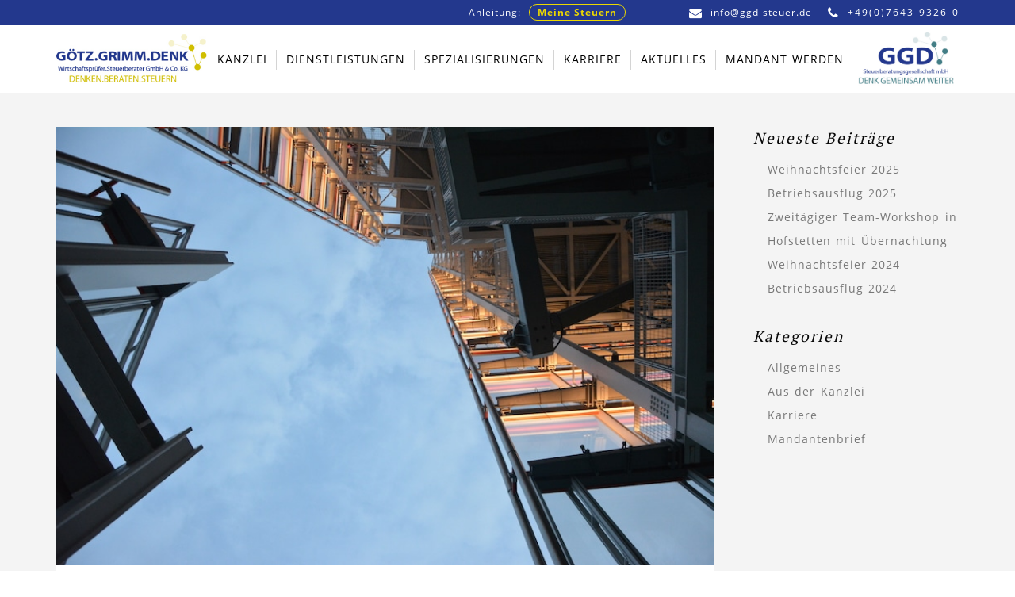

--- FILE ---
content_type: text/html; charset=UTF-8
request_url: https://www.ggd-steuer.de/wechsel-der-afa-methode-fuer-ein-gebaeude-ist-nicht-zulaessig/
body_size: 11910
content:
<!DOCTYPE html>
<html lang="de">
<head>
	<meta charset="UTF-8" />
		<meta name=viewport content="width=device-width,initial-scale=1,user-scalable=no">
		<title>Götz.Grimm.Denk Wirtschaftsprüfer.Steuerberater GmbH &amp; Co. KG |   Wechsel der AfA-Methode für ein Gebäude ist nicht zulässig</title>

    
            
            
	<link rel="profile" href="http://gmpg.org/xfn/11" />
	<link rel="pingback" href="https://www.ggd-steuer.de/xmlrpc.php" />
	<link rel="shortcut icon" type="image/x-icon" href="https://ggd-steuer.de/wp-content/uploads/2016/09/favicon.ico">
	<link rel="apple-touch-icon" href="https://ggd-steuer.de/wp-content/uploads/2016/09/favicon.ico"/>
	<!--[if gte IE 9]>
		<style type="text/css">
			.gradient {
				 filter: none;
			}
		</style>
	<![endif]-->

	<meta name='robots' content='max-image-preview:large' />
	<style>img:is([sizes="auto" i], [sizes^="auto," i]) { contain-intrinsic-size: 3000px 1500px }</style>
	<link rel='dns-prefetch' href='//www.ggd-steuer.de' />
<link rel="alternate" type="application/rss+xml" title="Götz.Grimm.Denk Wirtschaftsprüfer.Steuerberater GmbH &amp; Co. KG &raquo; Feed" href="https://www.ggd-steuer.de/feed/" />
<script type="text/javascript">
/* <![CDATA[ */
window._wpemojiSettings = {"baseUrl":"https:\/\/s.w.org\/images\/core\/emoji\/16.0.1\/72x72\/","ext":".png","svgUrl":"https:\/\/s.w.org\/images\/core\/emoji\/16.0.1\/svg\/","svgExt":".svg","source":{"concatemoji":"https:\/\/www.ggd-steuer.de\/wp-includes\/js\/wp-emoji-release.min.js?ver=6.8.3"}};
/*! This file is auto-generated */
!function(s,n){var o,i,e;function c(e){try{var t={supportTests:e,timestamp:(new Date).valueOf()};sessionStorage.setItem(o,JSON.stringify(t))}catch(e){}}function p(e,t,n){e.clearRect(0,0,e.canvas.width,e.canvas.height),e.fillText(t,0,0);var t=new Uint32Array(e.getImageData(0,0,e.canvas.width,e.canvas.height).data),a=(e.clearRect(0,0,e.canvas.width,e.canvas.height),e.fillText(n,0,0),new Uint32Array(e.getImageData(0,0,e.canvas.width,e.canvas.height).data));return t.every(function(e,t){return e===a[t]})}function u(e,t){e.clearRect(0,0,e.canvas.width,e.canvas.height),e.fillText(t,0,0);for(var n=e.getImageData(16,16,1,1),a=0;a<n.data.length;a++)if(0!==n.data[a])return!1;return!0}function f(e,t,n,a){switch(t){case"flag":return n(e,"\ud83c\udff3\ufe0f\u200d\u26a7\ufe0f","\ud83c\udff3\ufe0f\u200b\u26a7\ufe0f")?!1:!n(e,"\ud83c\udde8\ud83c\uddf6","\ud83c\udde8\u200b\ud83c\uddf6")&&!n(e,"\ud83c\udff4\udb40\udc67\udb40\udc62\udb40\udc65\udb40\udc6e\udb40\udc67\udb40\udc7f","\ud83c\udff4\u200b\udb40\udc67\u200b\udb40\udc62\u200b\udb40\udc65\u200b\udb40\udc6e\u200b\udb40\udc67\u200b\udb40\udc7f");case"emoji":return!a(e,"\ud83e\udedf")}return!1}function g(e,t,n,a){var r="undefined"!=typeof WorkerGlobalScope&&self instanceof WorkerGlobalScope?new OffscreenCanvas(300,150):s.createElement("canvas"),o=r.getContext("2d",{willReadFrequently:!0}),i=(o.textBaseline="top",o.font="600 32px Arial",{});return e.forEach(function(e){i[e]=t(o,e,n,a)}),i}function t(e){var t=s.createElement("script");t.src=e,t.defer=!0,s.head.appendChild(t)}"undefined"!=typeof Promise&&(o="wpEmojiSettingsSupports",i=["flag","emoji"],n.supports={everything:!0,everythingExceptFlag:!0},e=new Promise(function(e){s.addEventListener("DOMContentLoaded",e,{once:!0})}),new Promise(function(t){var n=function(){try{var e=JSON.parse(sessionStorage.getItem(o));if("object"==typeof e&&"number"==typeof e.timestamp&&(new Date).valueOf()<e.timestamp+604800&&"object"==typeof e.supportTests)return e.supportTests}catch(e){}return null}();if(!n){if("undefined"!=typeof Worker&&"undefined"!=typeof OffscreenCanvas&&"undefined"!=typeof URL&&URL.createObjectURL&&"undefined"!=typeof Blob)try{var e="postMessage("+g.toString()+"("+[JSON.stringify(i),f.toString(),p.toString(),u.toString()].join(",")+"));",a=new Blob([e],{type:"text/javascript"}),r=new Worker(URL.createObjectURL(a),{name:"wpTestEmojiSupports"});return void(r.onmessage=function(e){c(n=e.data),r.terminate(),t(n)})}catch(e){}c(n=g(i,f,p,u))}t(n)}).then(function(e){for(var t in e)n.supports[t]=e[t],n.supports.everything=n.supports.everything&&n.supports[t],"flag"!==t&&(n.supports.everythingExceptFlag=n.supports.everythingExceptFlag&&n.supports[t]);n.supports.everythingExceptFlag=n.supports.everythingExceptFlag&&!n.supports.flag,n.DOMReady=!1,n.readyCallback=function(){n.DOMReady=!0}}).then(function(){return e}).then(function(){var e;n.supports.everything||(n.readyCallback(),(e=n.source||{}).concatemoji?t(e.concatemoji):e.wpemoji&&e.twemoji&&(t(e.twemoji),t(e.wpemoji)))}))}((window,document),window._wpemojiSettings);
/* ]]> */
</script>
<style id='wp-emoji-styles-inline-css' type='text/css'>

	img.wp-smiley, img.emoji {
		display: inline !important;
		border: none !important;
		box-shadow: none !important;
		height: 1em !important;
		width: 1em !important;
		margin: 0 0.07em !important;
		vertical-align: -0.1em !important;
		background: none !important;
		padding: 0 !important;
	}
</style>
<link rel='stylesheet' id='wp-block-library-css' href='https://www.ggd-steuer.de/wp-includes/css/dist/block-library/style.min.css?ver=6.8.3' type='text/css' media='all' />
<style id='classic-theme-styles-inline-css' type='text/css'>
/*! This file is auto-generated */
.wp-block-button__link{color:#fff;background-color:#32373c;border-radius:9999px;box-shadow:none;text-decoration:none;padding:calc(.667em + 2px) calc(1.333em + 2px);font-size:1.125em}.wp-block-file__button{background:#32373c;color:#fff;text-decoration:none}
</style>
<style id='global-styles-inline-css' type='text/css'>
:root{--wp--preset--aspect-ratio--square: 1;--wp--preset--aspect-ratio--4-3: 4/3;--wp--preset--aspect-ratio--3-4: 3/4;--wp--preset--aspect-ratio--3-2: 3/2;--wp--preset--aspect-ratio--2-3: 2/3;--wp--preset--aspect-ratio--16-9: 16/9;--wp--preset--aspect-ratio--9-16: 9/16;--wp--preset--color--black: #000000;--wp--preset--color--cyan-bluish-gray: #abb8c3;--wp--preset--color--white: #ffffff;--wp--preset--color--pale-pink: #f78da7;--wp--preset--color--vivid-red: #cf2e2e;--wp--preset--color--luminous-vivid-orange: #ff6900;--wp--preset--color--luminous-vivid-amber: #fcb900;--wp--preset--color--light-green-cyan: #7bdcb5;--wp--preset--color--vivid-green-cyan: #00d084;--wp--preset--color--pale-cyan-blue: #8ed1fc;--wp--preset--color--vivid-cyan-blue: #0693e3;--wp--preset--color--vivid-purple: #9b51e0;--wp--preset--gradient--vivid-cyan-blue-to-vivid-purple: linear-gradient(135deg,rgba(6,147,227,1) 0%,rgb(155,81,224) 100%);--wp--preset--gradient--light-green-cyan-to-vivid-green-cyan: linear-gradient(135deg,rgb(122,220,180) 0%,rgb(0,208,130) 100%);--wp--preset--gradient--luminous-vivid-amber-to-luminous-vivid-orange: linear-gradient(135deg,rgba(252,185,0,1) 0%,rgba(255,105,0,1) 100%);--wp--preset--gradient--luminous-vivid-orange-to-vivid-red: linear-gradient(135deg,rgba(255,105,0,1) 0%,rgb(207,46,46) 100%);--wp--preset--gradient--very-light-gray-to-cyan-bluish-gray: linear-gradient(135deg,rgb(238,238,238) 0%,rgb(169,184,195) 100%);--wp--preset--gradient--cool-to-warm-spectrum: linear-gradient(135deg,rgb(74,234,220) 0%,rgb(151,120,209) 20%,rgb(207,42,186) 40%,rgb(238,44,130) 60%,rgb(251,105,98) 80%,rgb(254,248,76) 100%);--wp--preset--gradient--blush-light-purple: linear-gradient(135deg,rgb(255,206,236) 0%,rgb(152,150,240) 100%);--wp--preset--gradient--blush-bordeaux: linear-gradient(135deg,rgb(254,205,165) 0%,rgb(254,45,45) 50%,rgb(107,0,62) 100%);--wp--preset--gradient--luminous-dusk: linear-gradient(135deg,rgb(255,203,112) 0%,rgb(199,81,192) 50%,rgb(65,88,208) 100%);--wp--preset--gradient--pale-ocean: linear-gradient(135deg,rgb(255,245,203) 0%,rgb(182,227,212) 50%,rgb(51,167,181) 100%);--wp--preset--gradient--electric-grass: linear-gradient(135deg,rgb(202,248,128) 0%,rgb(113,206,126) 100%);--wp--preset--gradient--midnight: linear-gradient(135deg,rgb(2,3,129) 0%,rgb(40,116,252) 100%);--wp--preset--font-size--small: 13px;--wp--preset--font-size--medium: 20px;--wp--preset--font-size--large: 36px;--wp--preset--font-size--x-large: 42px;--wp--preset--spacing--20: 0.44rem;--wp--preset--spacing--30: 0.67rem;--wp--preset--spacing--40: 1rem;--wp--preset--spacing--50: 1.5rem;--wp--preset--spacing--60: 2.25rem;--wp--preset--spacing--70: 3.38rem;--wp--preset--spacing--80: 5.06rem;--wp--preset--shadow--natural: 6px 6px 9px rgba(0, 0, 0, 0.2);--wp--preset--shadow--deep: 12px 12px 50px rgba(0, 0, 0, 0.4);--wp--preset--shadow--sharp: 6px 6px 0px rgba(0, 0, 0, 0.2);--wp--preset--shadow--outlined: 6px 6px 0px -3px rgba(255, 255, 255, 1), 6px 6px rgba(0, 0, 0, 1);--wp--preset--shadow--crisp: 6px 6px 0px rgba(0, 0, 0, 1);}:where(.is-layout-flex){gap: 0.5em;}:where(.is-layout-grid){gap: 0.5em;}body .is-layout-flex{display: flex;}.is-layout-flex{flex-wrap: wrap;align-items: center;}.is-layout-flex > :is(*, div){margin: 0;}body .is-layout-grid{display: grid;}.is-layout-grid > :is(*, div){margin: 0;}:where(.wp-block-columns.is-layout-flex){gap: 2em;}:where(.wp-block-columns.is-layout-grid){gap: 2em;}:where(.wp-block-post-template.is-layout-flex){gap: 1.25em;}:where(.wp-block-post-template.is-layout-grid){gap: 1.25em;}.has-black-color{color: var(--wp--preset--color--black) !important;}.has-cyan-bluish-gray-color{color: var(--wp--preset--color--cyan-bluish-gray) !important;}.has-white-color{color: var(--wp--preset--color--white) !important;}.has-pale-pink-color{color: var(--wp--preset--color--pale-pink) !important;}.has-vivid-red-color{color: var(--wp--preset--color--vivid-red) !important;}.has-luminous-vivid-orange-color{color: var(--wp--preset--color--luminous-vivid-orange) !important;}.has-luminous-vivid-amber-color{color: var(--wp--preset--color--luminous-vivid-amber) !important;}.has-light-green-cyan-color{color: var(--wp--preset--color--light-green-cyan) !important;}.has-vivid-green-cyan-color{color: var(--wp--preset--color--vivid-green-cyan) !important;}.has-pale-cyan-blue-color{color: var(--wp--preset--color--pale-cyan-blue) !important;}.has-vivid-cyan-blue-color{color: var(--wp--preset--color--vivid-cyan-blue) !important;}.has-vivid-purple-color{color: var(--wp--preset--color--vivid-purple) !important;}.has-black-background-color{background-color: var(--wp--preset--color--black) !important;}.has-cyan-bluish-gray-background-color{background-color: var(--wp--preset--color--cyan-bluish-gray) !important;}.has-white-background-color{background-color: var(--wp--preset--color--white) !important;}.has-pale-pink-background-color{background-color: var(--wp--preset--color--pale-pink) !important;}.has-vivid-red-background-color{background-color: var(--wp--preset--color--vivid-red) !important;}.has-luminous-vivid-orange-background-color{background-color: var(--wp--preset--color--luminous-vivid-orange) !important;}.has-luminous-vivid-amber-background-color{background-color: var(--wp--preset--color--luminous-vivid-amber) !important;}.has-light-green-cyan-background-color{background-color: var(--wp--preset--color--light-green-cyan) !important;}.has-vivid-green-cyan-background-color{background-color: var(--wp--preset--color--vivid-green-cyan) !important;}.has-pale-cyan-blue-background-color{background-color: var(--wp--preset--color--pale-cyan-blue) !important;}.has-vivid-cyan-blue-background-color{background-color: var(--wp--preset--color--vivid-cyan-blue) !important;}.has-vivid-purple-background-color{background-color: var(--wp--preset--color--vivid-purple) !important;}.has-black-border-color{border-color: var(--wp--preset--color--black) !important;}.has-cyan-bluish-gray-border-color{border-color: var(--wp--preset--color--cyan-bluish-gray) !important;}.has-white-border-color{border-color: var(--wp--preset--color--white) !important;}.has-pale-pink-border-color{border-color: var(--wp--preset--color--pale-pink) !important;}.has-vivid-red-border-color{border-color: var(--wp--preset--color--vivid-red) !important;}.has-luminous-vivid-orange-border-color{border-color: var(--wp--preset--color--luminous-vivid-orange) !important;}.has-luminous-vivid-amber-border-color{border-color: var(--wp--preset--color--luminous-vivid-amber) !important;}.has-light-green-cyan-border-color{border-color: var(--wp--preset--color--light-green-cyan) !important;}.has-vivid-green-cyan-border-color{border-color: var(--wp--preset--color--vivid-green-cyan) !important;}.has-pale-cyan-blue-border-color{border-color: var(--wp--preset--color--pale-cyan-blue) !important;}.has-vivid-cyan-blue-border-color{border-color: var(--wp--preset--color--vivid-cyan-blue) !important;}.has-vivid-purple-border-color{border-color: var(--wp--preset--color--vivid-purple) !important;}.has-vivid-cyan-blue-to-vivid-purple-gradient-background{background: var(--wp--preset--gradient--vivid-cyan-blue-to-vivid-purple) !important;}.has-light-green-cyan-to-vivid-green-cyan-gradient-background{background: var(--wp--preset--gradient--light-green-cyan-to-vivid-green-cyan) !important;}.has-luminous-vivid-amber-to-luminous-vivid-orange-gradient-background{background: var(--wp--preset--gradient--luminous-vivid-amber-to-luminous-vivid-orange) !important;}.has-luminous-vivid-orange-to-vivid-red-gradient-background{background: var(--wp--preset--gradient--luminous-vivid-orange-to-vivid-red) !important;}.has-very-light-gray-to-cyan-bluish-gray-gradient-background{background: var(--wp--preset--gradient--very-light-gray-to-cyan-bluish-gray) !important;}.has-cool-to-warm-spectrum-gradient-background{background: var(--wp--preset--gradient--cool-to-warm-spectrum) !important;}.has-blush-light-purple-gradient-background{background: var(--wp--preset--gradient--blush-light-purple) !important;}.has-blush-bordeaux-gradient-background{background: var(--wp--preset--gradient--blush-bordeaux) !important;}.has-luminous-dusk-gradient-background{background: var(--wp--preset--gradient--luminous-dusk) !important;}.has-pale-ocean-gradient-background{background: var(--wp--preset--gradient--pale-ocean) !important;}.has-electric-grass-gradient-background{background: var(--wp--preset--gradient--electric-grass) !important;}.has-midnight-gradient-background{background: var(--wp--preset--gradient--midnight) !important;}.has-small-font-size{font-size: var(--wp--preset--font-size--small) !important;}.has-medium-font-size{font-size: var(--wp--preset--font-size--medium) !important;}.has-large-font-size{font-size: var(--wp--preset--font-size--large) !important;}.has-x-large-font-size{font-size: var(--wp--preset--font-size--x-large) !important;}
:where(.wp-block-post-template.is-layout-flex){gap: 1.25em;}:where(.wp-block-post-template.is-layout-grid){gap: 1.25em;}
:where(.wp-block-columns.is-layout-flex){gap: 2em;}:where(.wp-block-columns.is-layout-grid){gap: 2em;}
:root :where(.wp-block-pullquote){font-size: 1.5em;line-height: 1.6;}
</style>
<link rel='stylesheet' id='ukw-borlabs-cookie-css-css' href='https://www.ggd-steuer.de/wp-content/plugins/ukw-borlabs-cookie/assets/css/style.css?ver=6.8.3' type='text/css' media='all' />
<link rel='stylesheet' id='wp-smart-crop-renderer-css' href='https://www.ggd-steuer.de/wp-content/plugins/wp-smartcrop/css/image-renderer.css?ver=2.0.10' type='text/css' media='all' />
<link rel='stylesheet' id='qode-font-awesome-css' href='https://www.ggd-steuer.de/wp-content/themes/nouveau/css/font-awesome/css/font-awesome.min.css?ver=6.8.3' type='text/css' media='all' />
<link rel='stylesheet' id='stylesheet-css' href='https://www.ggd-steuer.de/wp-content/themes/nouveau/css/stylesheet.min.css?ver=6.8.3' type='text/css' media='all' />
<link rel='stylesheet' id='mac_stylesheet-css' href='https://www.ggd-steuer.de/wp-content/themes/nouveau/css/mac_stylesheet.css?ver=6.8.3' type='text/css' media='all' />
<link rel='stylesheet' id='webkit-css' href='https://www.ggd-steuer.de/wp-content/themes/nouveau/css/webkit_stylesheet.css?ver=6.8.3' type='text/css' media='all' />
<link rel='stylesheet' id='style_dynamic-css' href='https://www.ggd-steuer.de/wp-content/themes/nouveau/css/style_dynamic.php?ver=6.8.3' type='text/css' media='all' />
<link rel='stylesheet' id='responsive-css' href='https://www.ggd-steuer.de/wp-content/themes/nouveau/css/responsive.min.css?ver=6.8.3' type='text/css' media='all' />
<link rel='stylesheet' id='js_composer_front-css' href='https://www.ggd-steuer.de/wp-content/plugins/js_composer/assets/css/js_composer.min.css?ver=6.0.5' type='text/css' media='all' />
<link rel='stylesheet' id='custom_css-css' href='https://www.ggd-steuer.de/wp-content/themes/nouveau/css/custom_css.php?ver=6.8.3' type='text/css' media='all' />
<!--[if lt IE 9]>
<link rel='stylesheet' id='vc_lte_ie9-css' href='https://www.ggd-steuer.de/wp-content/plugins/js_composer/assets/css/vc_lte_ie9.min.css?ver=6.0.5' type='text/css' media='screen' />
<![endif]-->
<link rel='stylesheet' id='childstyle-css' href='https://www.ggd-steuer.de/wp-content/themes/nouveau-child/style.css?ver=6.8.3' type='text/css' media='all' />
<script type="text/javascript" src="https://www.ggd-steuer.de/wp-includes/js/jquery/jquery.min.js?ver=3.7.1" id="jquery-core-js"></script>
<script type="text/javascript" src="https://www.ggd-steuer.de/wp-includes/js/jquery/jquery-migrate.min.js?ver=3.4.1" id="jquery-migrate-js"></script>
<script type="text/javascript" src="https://www.ggd-steuer.de/wp-content/themes/nouveau-child/js/custom.js?ver=6.8.3" id="customjs-js"></script>
<link rel="https://api.w.org/" href="https://www.ggd-steuer.de/wp-json/" /><link rel="alternate" title="JSON" type="application/json" href="https://www.ggd-steuer.de/wp-json/wp/v2/posts/21726" /><link rel="EditURI" type="application/rsd+xml" title="RSD" href="https://www.ggd-steuer.de/xmlrpc.php?rsd" />
<meta name="generator" content="WordPress 6.8.3" />
<link rel="canonical" href="https://www.ggd-steuer.de/wechsel-der-afa-methode-fuer-ein-gebaeude-ist-nicht-zulaessig/" />
<link rel='shortlink' href='https://www.ggd-steuer.de/?p=21726' />
<link rel="alternate" title="oEmbed (JSON)" type="application/json+oembed" href="https://www.ggd-steuer.de/wp-json/oembed/1.0/embed?url=https%3A%2F%2Fwww.ggd-steuer.de%2Fwechsel-der-afa-methode-fuer-ein-gebaeude-ist-nicht-zulaessig%2F" />
<link rel="alternate" title="oEmbed (XML)" type="text/xml+oembed" href="https://www.ggd-steuer.de/wp-json/oembed/1.0/embed?url=https%3A%2F%2Fwww.ggd-steuer.de%2Fwechsel-der-afa-methode-fuer-ein-gebaeude-ist-nicht-zulaessig%2F&#038;format=xml" />
<meta name="generator" content="Powered by WPBakery Page Builder - drag and drop page builder for WordPress."/>
<link rel="icon" href="https://www.ggd-steuer.de/wp-content/uploads/2025/04/cropped-ggd-favicon-32x32.png" sizes="32x32" />
<link rel="icon" href="https://www.ggd-steuer.de/wp-content/uploads/2025/04/cropped-ggd-favicon-192x192.png" sizes="192x192" />
<link rel="apple-touch-icon" href="https://www.ggd-steuer.de/wp-content/uploads/2025/04/cropped-ggd-favicon-180x180.png" />
<meta name="msapplication-TileImage" content="https://www.ggd-steuer.de/wp-content/uploads/2025/04/cropped-ggd-favicon-270x270.png" />
		<style type="text/css" id="wp-custom-css">
			@media screen and (min-width:1200px) {
	.logo_wrapper .q_logo > a {
		height: 85px !important;
	}

	.logo_wrapper {
		margin-left: 0;
	}

	.container_inner {
		width: 1140px !important;
	}

	.header_bottom_right_logo img {
		height: 68px;
	}	
}

@media only screen and (min-width: 1001px) and (max-width: 1199px) {
	.logo_wrapper .q_logo > a {
		height: 75px !important;
	}
	
	.container_inner {
		width: 1000px !important;
	}
}

@media only screen and (min-width: 580px) and (max-width: 600px) {
	.container_inner, .boxed div.section .section_inner, div.grid_section .section_inner, .full_width .parallax_content, .carousel-inner .slider_content_outer, nav.content_menu {
		width: 500px;
	}	
}

@media only screen and (max-width: 579px) {
	.container_inner, .boxed div.section .section_inner, div.grid_section .section_inner, .full_width .parallax_content, .carousel-inner .slider_content_outer, nav.content_menu {
		max-width: 360px;
	}	
}


.page-id-17181 .title.title_size_medium.position_center.has_background {
background-position: center 0px !important;
}


ul.stellen-wrapper {
	box-sizing: border-box;
	padding: 0 0 40px;
	display: flex;
	flex-direction: column;
	margin: 40px 0 0;
	flex-wrap: wrap;
	justify-content: center;
}

ul.stellen-wrapper * {
	box-sizing: border-box;
}

ul.stellen-wrapper li {
	margin: 10px 0 !important;
	background: rgba(35,56,141,1);
	color: #fff;
	text-align: center;
	width: 100%;
	border: 1px solid rgba(35,56,141,1);
	transition: all .1s ease;
	border-radius: 0px;
}

ul.stellen-wrapper li a {
	color: #fff;
	text-decoration: none;
	font-weight: 700;
	font-size: 16px;
	padding: 20px;
	display: block;
	transition: all .2s ease;
}

ul.stellen-wrapper li span {
	font-size: 12px;
}

ul.stellen-wrapper {
		flex-direction: column;
}

ul.stellen-wrapper.second {
	padding-top: 0;
	margin-top: 10px;
	margin-bottom: 40px;
}

ul.stellen-wrapper.first {
	margin: 40px auto 0;
	padding-bottom: 0;
}

ul.stellen-wrapper.first li {
	margin: 0 !important;
}

@media only screen and (min-width: 640px) {
	ul.stellen-wrapper {
		flex-direction: row;
	}
	ul.stellen-wrapper li {
		margin: 0 0 20px 0 !important;
		width: 100%;
	}
	
	ul.stellen-wrapper li a {
		padding: 15px;
	}
	
	ul.stellen-wrapper.second {
		margin-top: 20px;
	}
}

@media only screen and (min-width: 768px) {
	ul.stellen-wrapper li {
		margin: 15px !important;
		width: calc((100% - 60px) / 2);
	}
	
	ul.stellen-wrapper li a {
		padding: 20px;
		font-size: 16px;
	}
	
	ul.stellen-wrapper.second {
		margin-top: 15px;
	}
}

@media only screen and (min-width: 1024px) {
	ul.stellen-wrapper li {
		margin: 15px !important;
		width: calc((100% - 60px) / 3);
	}
	
	ul.stellen-wrapper li a {
	  font-size: 18px;
	}
}


ul.stellen-wrapper li:hover {
	background: #fff;
	cursor: pointer;
	transform: scale(1.02);
	box-shadow: 0 0 10px rgba(0,0,0,.2);
}

ul.stellen-wrapper li:hover a {
	color: rgba(35,56,141,1);
}

.header_top .download {
	text-decoration: none;
  display:inline-block;
  margin-right: 80px;
  font-weight: 600;
	margin-top: -2px;
}

.header_top .download span {
  color: #ecd900 !important;
	padding: 0px 10px;
	line-height: 19px;
	height: 19px;
	display: inline-block;
	border: 1px solid #ecd900;
	margin-left: 10px;
	border-radius: 12px;
	font-weight: 600;
}

.header_top .download:hover span {
	background: #ecd900;
	color: rgba(35,56,141,1) !important;
	text-decoration: none;
}

.header_top .download span:hover {
  text-decoration: none;
}		</style>
		<noscript><style> .wpb_animate_when_almost_visible { opacity: 1; }</style></noscript>	
</head>

<body class="wp-singular post-template-default single single-post postid-21726 single-format-standard wp-theme-nouveau wp-child-theme-nouveau-child  wpb-js-composer js-comp-ver-6.0.5 vc_responsive">
                <div class="ajax_loader"><div class="ajax_loader_1"><div class="spinner"><div class="bounce1"></div><div class="bounce2"></div><div class="bounce3"></div></div></div></div>
    
			<div class="wrapper">
	<div class="wrapper_inner">
	<!-- Google Analytics start -->
		<!-- Google Analytics end -->
	
<header class="page_header has_top  fixed   ">
	<div class="header_inner clearfix">
	
		<div class="header_top_bottom_holder">
			<div class="header_top clearfix" style='' >
							<div class="container">
					<div class="container_inner clearfix">
								<div class="left">
						<div class="inner">
						<div class="header-widget widget_text header-left-widget">			<div class="textwidget"></div>
		</div>						</div>
					</div>
					<div class="right">
						<div class="inner">
						<div class="header-widget widget_text header-right-widget">			<div class="textwidget"><a class="download" href="/wp-content/uploads/2025/09/Anleitung_Meine_Steuern.pdf" target="_blank">Anleitung:<span>Meine Steuern</span></a><a href="mailto:info@ggd-steuer.de" style="margin-right: 10px;"><i style="margin: 0 10px 0 0;" class="fa fa-lg fa-envelope"></i>info@ggd-steuer.de</a>
<p><i style="margin: 0 10px 0 0;" class="fa fa-lg fa-phone"></i>+49(0)7643 9326-0</p></div>
		</div>						</div>
					</div>
									</div>
				</div>
					</div>
		<div class="header_bottom clearfix" style='' >
						<div class="container">
					<div class="container_inner clearfix">
								<div class="header_inner_left">
						<div class="mobile_menu_button"><span><i class="fa fa-bars"></i></span></div>
						<div class="logo_wrapper">
														<div class="q_logo"><a href="https://www.ggd-steuer.de/"><img class="normal" src="https://www.ggd-steuer.de/wp-content/uploads/2025/02/GoetzGrimmDenk.png" alt="Logo"/><img class="light" src="https://www.ggd-steuer.de/wp-content/uploads/2025/02/GoetzGrimmDenk.png" alt="Logo"/><img class="dark" src="https://www.ggd-steuer.de/wp-content/uploads/2025/02/GoetzGrimmDenk.png" alt="Logo"/><img class="sticky" src="https://www.ggd-steuer.de/wp-content/uploads/2025/02/GoetzGrimmDenk.png" alt="Logo"/></a></div>
							
						</div>
                        					</div>
																		<div class="header_inner_right">
                                <div class="side_menu_button_wrapper right">
                                    <div class="side_menu_button">
                                                                                <div class="header-widget widget_text header-bottom-right-widget">			<div class="textwidget"><div class="header_bottom_right_logo"><a href="/"><img src="/wp-content/uploads/2022/09/GGD_DGW_150.jpg"></a></div></div>
		</div>                                                                                                                                                            </div>
                                </div>
							</div>
												<nav class="main_menu drop_down right dropdown_animation">
						<ul id="menu-hauptnavigation" class=""><li id="nav-menu-item-17174" class="menu-item menu-item-type-post_type menu-item-object-page menu-item-has-children  has_sub narrow"><a href="https://www.ggd-steuer.de/unsere-kanzlei/" class=""><i class="menu_icon fa blank"></i><span>KANZLEI</span><span class="line"></span></a>
<div class="second bellow_header"><div class="inner"><div class="inner_arrow"></div><ul>
	<li id="nav-menu-item-17173" class="menu-item menu-item-type-post_type menu-item-object-page "><a href="https://www.ggd-steuer.de/unsere-kanzlei/unsere-organisation/" class=""><i class="menu_icon fa blank"></i><span>Unsere Organisation</span><span class="line"></span></a></li>
	<li id="nav-menu-item-17268" class="menu-item menu-item-type-post_type menu-item-object-page "><a href="https://www.ggd-steuer.de/unsere-kanzlei/unser-selbstverstaendnis/" class=""><i class="menu_icon fa blank"></i><span>Unser Selbstverständnis</span><span class="line"></span></a></li>
	<li id="nav-menu-item-17267" class="menu-item menu-item-type-post_type menu-item-object-page "><a href="https://www.ggd-steuer.de/unsere-kanzlei/unser-zertifizierungen/" class=""><i class="menu_icon fa blank"></i><span>Unsere Zertifizierungen</span><span class="line"></span></a></li>
	<li id="nav-menu-item-17266" class="menu-item menu-item-type-post_type menu-item-object-page "><a href="https://www.ggd-steuer.de/unsere-kanzlei/ihre-spezialisten/" class=""><i class="menu_icon fa blank"></i><span>Ihre Spezialisten</span><span class="line"></span></a></li>
	<li id="nav-menu-item-17265" class="menu-item menu-item-type-post_type menu-item-object-page "><a href="https://www.ggd-steuer.de/unsere-kanzlei/unsere-kooperationen/" class=""><i class="menu_icon fa blank"></i><span>Unsere Kooperationen</span><span class="line"></span></a></li>
</ul></div></div>
</li>
<li id="nav-menu-item-17189" class="menu-item menu-item-type-post_type menu-item-object-page menu-item-has-children  has_sub narrow"><a href="https://www.ggd-steuer.de/dienstleistungen/" class=""><i class="menu_icon fa blank"></i><span>DIENSTLEISTUNGEN</span><span class="line"></span></a>
<div class="second bellow_header"><div class="inner"><div class="inner_arrow"></div><ul>
	<li id="nav-menu-item-17260" class="menu-item menu-item-type-post_type menu-item-object-page "><a href="https://www.ggd-steuer.de/dienstleistungen/unternehmensberatung/" class=""><i class="menu_icon fa blank"></i><span>Unternehmensberatung</span><span class="line"></span></a></li>
	<li id="nav-menu-item-17259" class="menu-item menu-item-type-post_type menu-item-object-page "><a href="https://www.ggd-steuer.de/dienstleistungen/steuerberatung/" class=""><i class="menu_icon fa blank"></i><span>Steuerberatung</span><span class="line"></span></a></li>
	<li id="nav-menu-item-17258" class="menu-item menu-item-type-post_type menu-item-object-page "><a href="https://www.ggd-steuer.de/dienstleistungen/lohn-und-gehaltsabrechnung/" class=""><i class="menu_icon fa blank"></i><span>Lohn- und Gehaltsabrechnung</span><span class="line"></span></a></li>
	<li id="nav-menu-item-17257" class="menu-item menu-item-type-post_type menu-item-object-page "><a href="https://www.ggd-steuer.de/dienstleistungen/finanzbuchhaltung/" class=""><i class="menu_icon fa blank"></i><span>Finanzbuchhaltung</span><span class="line"></span></a></li>
	<li id="nav-menu-item-17256" class="menu-item menu-item-type-post_type menu-item-object-page "><a href="https://www.ggd-steuer.de/dienstleistungen/jahresabschluss/" class=""><i class="menu_icon fa blank"></i><span>Jahresabschluss</span><span class="line"></span></a></li>
	<li id="nav-menu-item-17255" class="menu-item menu-item-type-post_type menu-item-object-page "><a href="https://www.ggd-steuer.de/dienstleistungen/wirtschaftspruefung/" class=""><i class="menu_icon fa blank"></i><span>Wirtschaftsprüfung</span><span class="line"></span></a></li>
</ul></div></div>
</li>
<li id="nav-menu-item-17188" class="menu-item menu-item-type-post_type menu-item-object-page menu-item-has-children  has_sub narrow"><a href="https://www.ggd-steuer.de/spezialisierungen/" class=""><i class="menu_icon fa blank"></i><span>SPEZIALISIERUNGEN</span><span class="line"></span></a>
<div class="second bellow_header"><div class="inner"><div class="inner_arrow"></div><ul>
	<li id="nav-menu-item-17611" class="menu-item menu-item-type-post_type menu-item-object-page "><a href="https://www.ggd-steuer.de/spezialisierungen/existenzgruender/" class=""><i class="menu_icon fa blank"></i><span>Existenzgründer</span><span class="line"></span></a></li>
	<li id="nav-menu-item-17612" class="menu-item menu-item-type-post_type menu-item-object-page "><a href="https://www.ggd-steuer.de/spezialisierungen/vererben-und-schenken/" class=""><i class="menu_icon fa blank"></i><span>Vererben und Schenken</span><span class="line"></span></a></li>
	<li id="nav-menu-item-17613" class="menu-item menu-item-type-post_type menu-item-object-page "><a href="https://www.ggd-steuer.de/spezialisierungen/unternehmensplanungen/" class=""><i class="menu_icon fa blank"></i><span>Unternehmensplanungen</span><span class="line"></span></a></li>
	<li id="nav-menu-item-17614" class="menu-item menu-item-type-post_type menu-item-object-page "><a href="https://www.ggd-steuer.de/spezialisierungen/unternehmensumstrukturierungen/" class=""><i class="menu_icon fa blank"></i><span>Unternehmensumstrukturierung</span><span class="line"></span></a></li>
	<li id="nav-menu-item-17616" class="menu-item menu-item-type-post_type menu-item-object-page "><a href="https://www.ggd-steuer.de/spezialisierungen/unternehmenskauf-und-verkauf-sowie-unternehmensnachfolge/" class=""><i class="menu_icon fa blank"></i><span>Unternehmenskauf und –verkauf sowie Unternehmensnachfolge</span><span class="line"></span></a></li>
	<li id="nav-menu-item-17615" class="menu-item menu-item-type-post_type menu-item-object-page "><a href="https://www.ggd-steuer.de/spezialisierungen/notfallkoffer/" class=""><i class="menu_icon fa blank"></i><span>Notfallkoffer</span><span class="line"></span></a></li>
</ul></div></div>
</li>
<li id="nav-menu-item-346908" class="menu-item menu-item-type-custom menu-item-object-custom  narrow"><a target="_blank" href="http://karriere.ggd-steuer.de" class=""><i class="menu_icon fa blank"></i><span>KARRIERE</span><span class="line"></span></a></li>
<li id="nav-menu-item-17184" class="menu-item menu-item-type-post_type menu-item-object-page menu-item-has-children  has_sub narrow"><a href="https://www.ggd-steuer.de/aktuelles/" class=""><i class="menu_icon fa blank"></i><span>AKTUELLES</span><span class="line"></span></a>
<div class="second bellow_header"><div class="inner"><div class="inner_arrow"></div><ul>
	<li id="nav-menu-item-346267" class="nowrap menu-item menu-item-type-taxonomy menu-item-object-category "><a href="https://www.ggd-steuer.de/aktuelles/aus-der-kanzlei/" class=""><i class="menu_icon fa blank"></i><span>Aus der Kanzlei</span><span class="line"></span></a></li>
</ul></div></div>
</li>
<li id="nav-menu-item-17187" class="menu-item menu-item-type-post_type menu-item-object-page  narrow"><a href="https://www.ggd-steuer.de/mandant-werden/" class=""><i class="menu_icon fa blank"></i><span>Mandant werden</span><span class="line"></span></a></li>
</ul>						</nav>
																
								</div>
				</div>
				</div>
				<nav class="mobile_menu">
						<ul id="menu-hauptnavigation-1" class=""><li id="mobile-menu-item-17174" class="menu-item menu-item-type-post_type menu-item-object-page menu-item-has-children  has_sub"><a href="https://www.ggd-steuer.de/unsere-kanzlei/" class=""><span>KANZLEI</span></a><span class="mobile_arrow"><i class="fa fa-angle-right"></i><i class="fa fa-angle-down"></i></span>
<ul class="sub_menu">
	<li id="mobile-menu-item-17173" class="menu-item menu-item-type-post_type menu-item-object-page "><a href="https://www.ggd-steuer.de/unsere-kanzlei/unsere-organisation/" class=""><span>Unsere Organisation</span></a><span class="mobile_arrow"><i class="fa fa-angle-right"></i><i class="fa fa-angle-down"></i></span></li>
	<li id="mobile-menu-item-17268" class="menu-item menu-item-type-post_type menu-item-object-page "><a href="https://www.ggd-steuer.de/unsere-kanzlei/unser-selbstverstaendnis/" class=""><span>Unser Selbstverständnis</span></a><span class="mobile_arrow"><i class="fa fa-angle-right"></i><i class="fa fa-angle-down"></i></span></li>
	<li id="mobile-menu-item-17267" class="menu-item menu-item-type-post_type menu-item-object-page "><a href="https://www.ggd-steuer.de/unsere-kanzlei/unser-zertifizierungen/" class=""><span>Unsere Zertifizierungen</span></a><span class="mobile_arrow"><i class="fa fa-angle-right"></i><i class="fa fa-angle-down"></i></span></li>
	<li id="mobile-menu-item-17266" class="menu-item menu-item-type-post_type menu-item-object-page "><a href="https://www.ggd-steuer.de/unsere-kanzlei/ihre-spezialisten/" class=""><span>Ihre Spezialisten</span></a><span class="mobile_arrow"><i class="fa fa-angle-right"></i><i class="fa fa-angle-down"></i></span></li>
	<li id="mobile-menu-item-17265" class="menu-item menu-item-type-post_type menu-item-object-page "><a href="https://www.ggd-steuer.de/unsere-kanzlei/unsere-kooperationen/" class=""><span>Unsere Kooperationen</span></a><span class="mobile_arrow"><i class="fa fa-angle-right"></i><i class="fa fa-angle-down"></i></span></li>
</ul>
</li>
<li id="mobile-menu-item-17189" class="menu-item menu-item-type-post_type menu-item-object-page menu-item-has-children  has_sub"><a href="https://www.ggd-steuer.de/dienstleistungen/" class=""><span>DIENSTLEISTUNGEN</span></a><span class="mobile_arrow"><i class="fa fa-angle-right"></i><i class="fa fa-angle-down"></i></span>
<ul class="sub_menu">
	<li id="mobile-menu-item-17260" class="menu-item menu-item-type-post_type menu-item-object-page "><a href="https://www.ggd-steuer.de/dienstleistungen/unternehmensberatung/" class=""><span>Unternehmensberatung</span></a><span class="mobile_arrow"><i class="fa fa-angle-right"></i><i class="fa fa-angle-down"></i></span></li>
	<li id="mobile-menu-item-17259" class="menu-item menu-item-type-post_type menu-item-object-page "><a href="https://www.ggd-steuer.de/dienstleistungen/steuerberatung/" class=""><span>Steuerberatung</span></a><span class="mobile_arrow"><i class="fa fa-angle-right"></i><i class="fa fa-angle-down"></i></span></li>
	<li id="mobile-menu-item-17258" class="menu-item menu-item-type-post_type menu-item-object-page "><a href="https://www.ggd-steuer.de/dienstleistungen/lohn-und-gehaltsabrechnung/" class=""><span>Lohn- und Gehaltsabrechnung</span></a><span class="mobile_arrow"><i class="fa fa-angle-right"></i><i class="fa fa-angle-down"></i></span></li>
	<li id="mobile-menu-item-17257" class="menu-item menu-item-type-post_type menu-item-object-page "><a href="https://www.ggd-steuer.de/dienstleistungen/finanzbuchhaltung/" class=""><span>Finanzbuchhaltung</span></a><span class="mobile_arrow"><i class="fa fa-angle-right"></i><i class="fa fa-angle-down"></i></span></li>
	<li id="mobile-menu-item-17256" class="menu-item menu-item-type-post_type menu-item-object-page "><a href="https://www.ggd-steuer.de/dienstleistungen/jahresabschluss/" class=""><span>Jahresabschluss</span></a><span class="mobile_arrow"><i class="fa fa-angle-right"></i><i class="fa fa-angle-down"></i></span></li>
	<li id="mobile-menu-item-17255" class="menu-item menu-item-type-post_type menu-item-object-page "><a href="https://www.ggd-steuer.de/dienstleistungen/wirtschaftspruefung/" class=""><span>Wirtschaftsprüfung</span></a><span class="mobile_arrow"><i class="fa fa-angle-right"></i><i class="fa fa-angle-down"></i></span></li>
</ul>
</li>
<li id="mobile-menu-item-17188" class="menu-item menu-item-type-post_type menu-item-object-page menu-item-has-children  has_sub"><a href="https://www.ggd-steuer.de/spezialisierungen/" class=""><span>SPEZIALISIERUNGEN</span></a><span class="mobile_arrow"><i class="fa fa-angle-right"></i><i class="fa fa-angle-down"></i></span>
<ul class="sub_menu">
	<li id="mobile-menu-item-17611" class="menu-item menu-item-type-post_type menu-item-object-page "><a href="https://www.ggd-steuer.de/spezialisierungen/existenzgruender/" class=""><span>Existenzgründer</span></a><span class="mobile_arrow"><i class="fa fa-angle-right"></i><i class="fa fa-angle-down"></i></span></li>
	<li id="mobile-menu-item-17612" class="menu-item menu-item-type-post_type menu-item-object-page "><a href="https://www.ggd-steuer.de/spezialisierungen/vererben-und-schenken/" class=""><span>Vererben und Schenken</span></a><span class="mobile_arrow"><i class="fa fa-angle-right"></i><i class="fa fa-angle-down"></i></span></li>
	<li id="mobile-menu-item-17613" class="menu-item menu-item-type-post_type menu-item-object-page "><a href="https://www.ggd-steuer.de/spezialisierungen/unternehmensplanungen/" class=""><span>Unternehmensplanungen</span></a><span class="mobile_arrow"><i class="fa fa-angle-right"></i><i class="fa fa-angle-down"></i></span></li>
	<li id="mobile-menu-item-17614" class="menu-item menu-item-type-post_type menu-item-object-page "><a href="https://www.ggd-steuer.de/spezialisierungen/unternehmensumstrukturierungen/" class=""><span>Unternehmensumstrukturierung</span></a><span class="mobile_arrow"><i class="fa fa-angle-right"></i><i class="fa fa-angle-down"></i></span></li>
	<li id="mobile-menu-item-17616" class="menu-item menu-item-type-post_type menu-item-object-page "><a href="https://www.ggd-steuer.de/spezialisierungen/unternehmenskauf-und-verkauf-sowie-unternehmensnachfolge/" class=""><span>Unternehmenskauf und –verkauf sowie Unternehmensnachfolge</span></a><span class="mobile_arrow"><i class="fa fa-angle-right"></i><i class="fa fa-angle-down"></i></span></li>
	<li id="mobile-menu-item-17615" class="menu-item menu-item-type-post_type menu-item-object-page "><a href="https://www.ggd-steuer.de/spezialisierungen/notfallkoffer/" class=""><span>Notfallkoffer</span></a><span class="mobile_arrow"><i class="fa fa-angle-right"></i><i class="fa fa-angle-down"></i></span></li>
</ul>
</li>
<li id="mobile-menu-item-346908" class="menu-item menu-item-type-custom menu-item-object-custom "><a target="_blank" href="http://karriere.ggd-steuer.de" class=""><span>KARRIERE</span></a><span class="mobile_arrow"><i class="fa fa-angle-right"></i><i class="fa fa-angle-down"></i></span></li>
<li id="mobile-menu-item-17184" class="menu-item menu-item-type-post_type menu-item-object-page menu-item-has-children  has_sub"><a href="https://www.ggd-steuer.de/aktuelles/" class=""><span>AKTUELLES</span></a><span class="mobile_arrow"><i class="fa fa-angle-right"></i><i class="fa fa-angle-down"></i></span>
<ul class="sub_menu">
	<li id="mobile-menu-item-346267" class="nowrap menu-item menu-item-type-taxonomy menu-item-object-category "><a href="https://www.ggd-steuer.de/aktuelles/aus-der-kanzlei/" class=""><span>Aus der Kanzlei</span></a><span class="mobile_arrow"><i class="fa fa-angle-right"></i><i class="fa fa-angle-down"></i></span></li>
</ul>
</li>
<li id="mobile-menu-item-17187" class="menu-item menu-item-type-post_type menu-item-object-page "><a href="https://www.ggd-steuer.de/mandant-werden/" class=""><span>Mandant werden</span></a><span class="mobile_arrow"><i class="fa fa-angle-right"></i><i class="fa fa-angle-down"></i></span></li>
</ul>					</nav>
	</div>
	</div>
</header>
		<a id='back_to_top' href='#'>
			<span class="fa-stack">
				<i class="fa fa-angle-up " style=""></i>
			</span>
		</a>
	        	<div class="content ">
        <div class="content_inner  " style="">														<div class="container">
				<div class="container_inner">
			
										
						<div class="two_columns_75_25 background_color_sidebar grid2 clearfix">
							<div class="column1">
									
								<div class="column_inner">
									<div class="blog_holder blog_single">	
												<article id="post-21726" class="post-21726 post type-post status-publish format-standard has-post-thumbnail hentry category-mandantenbrief">
								<div class="post_image">
                        <img width="800" height="533" src="https://www.ggd-steuer.de/wp-content/uploads/2017/03/construction.jpeg" class="attachment-full size-full wp-post-image" alt="" decoding="async" fetchpriority="high" srcset="https://www.ggd-steuer.de/wp-content/uploads/2017/03/construction.jpeg 800w, https://www.ggd-steuer.de/wp-content/uploads/2017/03/construction-300x200.jpeg 300w, https://www.ggd-steuer.de/wp-content/uploads/2017/03/construction-768x512.jpeg 768w" sizes="(max-width: 800px) 100vw, 800px" />					</div>
			
			<div class="post_text">
				<h3>Wechsel der AfA-Methode für ein Gebäude ist nicht zulässig</h3>

				<div class="post_info">
					<span class="post_date">28.03.2017</span>
					<span class="post_category">, <a href="https://www.ggd-steuer.de/aktuelles/mandantenbrief/" rel="category tag">Mandantenbrief</a></span>
										<span class="blog_share"><div class="social_share_holder"><a href="javascript:void(0)" target="_self"><span class="social_share_icon"></span><span class="social_share_title">Share</span></a><div class="social_share_dropdown"><ul><li class="facebook_share"><a title="Share on Facebook" href="javascript:void(0)" onclick="window.open('http://www.facebook.com/sharer.php?s=100&amp;p[title]=Wechsel+der+AfA-Methode+f%C3%BCr+ein+Geb%C3%A4ude+ist+nicht+zul%C3%A4ssig&amp;p[url]=https%3A%2F%2Fwww.ggd-steuer.de%2Fwechsel-der-afa-methode-fuer-ein-gebaeude-ist-nicht-zulaessig%2F&amp;p[images][0]=https://www.ggd-steuer.de/wp-content/uploads/2017/03/construction.jpeg&amp;p[summary]=Nach+der+umfassenden+Erweiterung+eines+Geb%C3%A4udes+15+Jahre+nach+der+urspr%C3%BCnglichen+Fertigstellung+wollte+der+Eigent%C3%BCmer+von+der+bisherigen+degressiven+Abschreibung+zur+Abschreibung+nach+der+tats%C3%A4chlichen+Nutzungsdauer+wechseln.+Diesem+Plan+hat+nun+das+Finanzgericht+Baden-W%C3%BCrttemberg+eine+klare+Absage+erteilt.', 'sharer', 'toolbar=0,status=0,width=620,height=280');"><i class="fa fa-facebook"></i><span class='share_text'>Facebook</span></a></li><li  class="linkedin_share"><a href="#" onclick="popUp=window.open('http://linkedin.com/shareArticle?mini=true&amp;url=https%3A%2F%2Fwww.ggd-steuer.de%2Fwechsel-der-afa-methode-fuer-ein-gebaeude-ist-nicht-zulaessig%2F&amp;title=Wechsel+der+AfA-Methode+f%C3%BCr+ein+Geb%C3%A4ude+ist+nicht+zul%C3%A4ssig', 'popupwindow', 'scrollbars=yes,width=800,height=400');popUp.focus();return false"><i class="fa fa-linkedin"></i><span class='share_text'>LinkedIn</span></a></li></ul></div></div></span>				</div>

				<p>Nach der umfassenden Erweiterung eines Gebäudes 15 Jahre nach der ursprünglichen Fertigstellung wollte der Eigentümer von der bisherigen degressiven Abschreibung zur Abschreibung nach der tatsächlichen Nutzungsdauer wechseln. Diesem Plan hat nun das Finanzgericht Baden-Württemberg eine klare Absage erteilt. Ein Wechsel von der degressiven zur linearen Gebäudeabschreibung ist nach Ansicht des Gerichts grundsätzlich nicht möglich. Grund dafür ist nicht etwa, dass es für Gebäude anders als für bewegliche Wirtschaftsgüter keine explizite gesetzliche Regelung für den Wechsel zur linearen Abschreibung gibt. Vielmehr sind im Gesetz bei der degressiven Abschreibung eines Gebäudes für die gesamte Dauer der Abschreibung starre und unveränderliche Staffelsätze festgeschrieben.</p>
			</div>	
					
	</article>									</div>
									
									<br/><br/> 
								</div>
							</div>	
							<div class="column2"> 
									<div class="column_inner">
		<aside>
							
			
		<div id="recent-posts-9" class="widget widget_recent_entries posts_holder">
		<h4>Neueste Beiträge</h4>
		<ul>
											<li>
					<a href="https://www.ggd-steuer.de/weihnachtsfeier-2025/">Weihnachtsfeier 2025</a>
									</li>
											<li>
					<a href="https://www.ggd-steuer.de/betriebsausflug-2025/">Betriebsausflug 2025</a>
									</li>
											<li>
					<a href="https://www.ggd-steuer.de/zweitaegiger-team-workshop-in-hofstetten-mit-uebernachtung-2/">Zweitägiger Team-Workshop in Hofstetten mit Übernachtung</a>
									</li>
											<li>
					<a href="https://www.ggd-steuer.de/weihnachtsfeier-2024/">Weihnachtsfeier 2024</a>
									</li>
											<li>
					<a href="https://www.ggd-steuer.de/betriebsausflug-2024/">Betriebsausflug 2024</a>
									</li>
					</ul>

		</div><div id="categories-8" class="widget widget_categories posts_holder"><h4>Kategorien</h4>
			<ul>
					<li class="cat-item cat-item-1"><a href="https://www.ggd-steuer.de/aktuelles/allgemeines/">Allgemeines</a>
</li>
	<li class="cat-item cat-item-83"><a href="https://www.ggd-steuer.de/aktuelles/aus-der-kanzlei/">Aus der Kanzlei</a>
</li>
	<li class="cat-item cat-item-82"><a href="https://www.ggd-steuer.de/aktuelles/karriere/">Karriere</a>
</li>
	<li class="cat-item cat-item-84"><a href="https://www.ggd-steuer.de/aktuelles/mandantenbrief/">Mandantenbrief</a>
</li>
			</ul>

			</div>
		</aside>
	</div>								</div>
						</div>
									</div>
			</div>
		</div>						
		

				<div class="content_bottom" >
					</div>
				
	</div>
</div>
	<footer class="uncover">
		<div class="footer_inner clearfix">
				<div class="footer_top_holder">
			<div class="footer_top">
								<div class="container">
					<div class="container_inner">
																	<div class="three_columns clearfix">
								<div class="column1">
									<div class="column_inner">
										<div id="text-3" class="widget widget_text">			<div class="textwidget"><h3>Götz.Grimm.Denk
<span>Wirtschaftsprüfer.Steuerberater GmbH & Co. KG</span></h3>

<p>Allmendstrasse 2<br>
D-79336 Herbolzheim<br>
Telefon:  +49 (0) 7643 9326 - 0<br>
<a href="mailto:info@ggd-steuer.de">info@ggd-steuer.de</a></p></div>
		</div>									</div>
								</div>
								<div class="column2">
									<div class="column_inner">
										<div id="text-8" class="widget widget_text">			<div class="textwidget"><h3>GGD
<span>Steuerberatungsgesellschaft mbH</span></h3>

<p>Allmendstrasse 2<br>
D-79336 Herbolzheim<br>
Telefon:  +49 (0) 7643 9326 - 0<br>
<a href="mailto:info@ggd-steuer.de">info@ggd-steuer.de</a></p>
</div>
		</div>									</div>
								</div>
								<div class="column3">
									<div class="column_inner">
										<div id="text-9" class="widget widget_text">			<div class="textwidget"><div class="footer_top_logo">
<img width="130" src="/wp-content/uploads/2016/09/ISO-9001-2015.png"></div><div class="footer_top_logo smaller_logo">
<img width="190" src="/wp-content/uploads/2016/09/FB_UNF_logo.png"></div><div class="footer_top_logo">
<img width="130" src="/wp-content/uploads/2017/02/DStV-Qualitaetssiegel_2013.jpg">&nbsp;&nbsp;&nbsp;<img width="190" src="/wp-content/uploads/2025/02/datev_2025.jpg">
</div>
<div class="footer_top_links"><a href="/impressum/">Impressum</a>
<a href="/datenschutzerklaerung/">Datenschutz</a></div>
<a href="/anmeldung-zu-unserem-newsletter/" target="_blank">Newsletteranmeldung</a></div></div>
		</div>									</div>
								</div>
							</div>
															</div>
				</div>
							</div>
		</div>
						<div class="footer_bottom_holder">
			<div class="footer_bottom">
							<div class="textwidget"><span style="display: block; margin: 5px 0 0;">&copy; GGD Steuerberatungsgesellschaft  mbH und Götz.Grimm.Denk Wirtschaftsprüfer.Steuerberater GmbH & Co. KG</span></div>
					</div>
		</div>
				</div>
	</footer>
</div>
</div>
<script type="speculationrules">
{"prefetch":[{"source":"document","where":{"and":[{"href_matches":"\/*"},{"not":{"href_matches":["\/wp-*.php","\/wp-admin\/*","\/wp-content\/uploads\/*","\/wp-content\/*","\/wp-content\/plugins\/*","\/wp-content\/themes\/nouveau-child\/*","\/wp-content\/themes\/nouveau\/*","\/*\\?(.+)"]}},{"not":{"selector_matches":"a[rel~=\"nofollow\"]"}},{"not":{"selector_matches":".no-prefetch, .no-prefetch a"}}]},"eagerness":"conservative"}]}
</script>
<script type="text/javascript" id="jquery.wp-smartcrop-js-extra">
/* <![CDATA[ */
var wpsmartcrop_options = {"focus_mode":"power-lines"};
/* ]]> */
</script>
<script type="text/javascript" src="https://www.ggd-steuer.de/wp-content/plugins/wp-smartcrop/js/jquery.wp-smartcrop.min.js?ver=2.0.10" id="jquery.wp-smartcrop-js"></script>
<script type="text/javascript" id="qode-like-js-extra">
/* <![CDATA[ */
var qodeLike = {"ajaxurl":"https:\/\/www.ggd-steuer.de\/wp-admin\/admin-ajax.php"};
/* ]]> */
</script>
<script type="text/javascript" src="https://www.ggd-steuer.de/wp-content/themes/nouveau/js/qode-like.js?ver=1.0" id="qode-like-js"></script>
<script type="text/javascript" src="https://www.ggd-steuer.de/wp-content/themes/nouveau/js/plugins.js?ver=6.8.3" id="plugins-js"></script>
<script type="text/javascript" src="https://www.ggd-steuer.de/wp-content/themes/nouveau/js/jquery.carouFredSel-6.2.1.js?ver=6.8.3" id="carouFredSel-js"></script>
<script type="text/javascript" src="https://www.ggd-steuer.de/wp-content/themes/nouveau/js/jquery.mousewheel.min.js?ver=6.8.3" id="mousewheel-js"></script>
<script type="text/javascript" src="https://www.ggd-steuer.de/wp-content/themes/nouveau/js/jquery.touchSwipe.min.js?ver=6.8.3" id="touchSwipe-js"></script>
<script type="text/javascript" src="https://www.ggd-steuer.de/wp-content/themes/nouveau/js/default_dynamic.php?ver=6.8.3" id="default_dynamic-js"></script>
<script type="text/javascript" src="https://www.ggd-steuer.de/wp-content/themes/nouveau/js/custom_js.php?ver=6.8.3" id="custom_js-js"></script>
<script type="text/javascript" src="https://www.ggd-steuer.de/wp-content/plugins/js_composer/assets/js/dist/js_composer_front.min.js?ver=6.0.5" id="wpb_composer_front_js-js"></script>
<script type="text/javascript" src="https://www.ggd-steuer.de/wp-content/themes/nouveau-child/js/default.min.js?ver=6.8.3" id="defaultChildTheme-js"></script>
</body>
</html>	

--- FILE ---
content_type: text/css
request_url: https://www.ggd-steuer.de/wp-content/plugins/ukw-borlabs-cookie/assets/css/style.css?ver=6.8.3
body_size: 4525
content:
/* Start general style */
.BorlabsCookie ._ukw-brlbs-caption {
  color: #fff;
  text-align: center;
}

.BorlabsCookie ._ukw-brlbs-caption a {
  color: #fff;
}

.BorlabsCookie ._ukw-brlbs-caption a:focus,
.BorlabsCookie ._ukw-brlbs-caption a:hover {
  text-decoration: underline;
}

.BorlabsCookie ._ukw-brlbs-btn {
  display: inline-block;
  margin-top: 10px;
}

.BorlabsCookie ._ukw-brlbs-caption ._ukw-brlbs-btn:focus,
.BorlabsCookie ._ukw-brlbs-caption ._ukw-brlbs-btn:hover {
  text-decoration: none;
}

.BorlabsCookie ._ukw-brlbs-unblock-all {
  margin-top: 10px;
}

@media (min-width: 768px) {
  .BorlabsCookie ._ukw-brlbs-btn,
  .BorlabsCookie ._ukw-brlbs-unblock-all {
    margin-top: 20px;
  }
}
/* End general style */

/* Start style for googlemaps content blocker */
._ukw-brlbs-google-maps {
  background-image: url('../images/googlemaps-placeholder.jpg');
  background-position: center;
  background-repeat: no-repeat;
  background-size: cover;
  position: relative;
}

._ukw-brlbs-google-maps:before {
  background-color: #000;
  content: '';
  height: 100%;
  left: 0;
  opacity: .8;
  position: absolute;
  top: 0;
  width: 100%;
}

._ukw-brlbs-google-maps ._ukw-brlbs-caption {
  padding: 10px 20px;
  position: relative;
  top: 50%;
  transform: translateY(-50%);
}
/* End style for googlemaps content blocker */

/* Start style for youtube content blocker */
.BorlabsCookie ._ukw-brlbs-youtube {
  height: 0;
  margin: 40px 0;
  overflow: hidden;
  /* Video aspect ratio 16:9 */
  padding-bottom: 56.25%;
  position: relative;
}

._ukw-brlbs-youtube:before {
  background-color: #000;
  content: '';
  height: 100%;
  left: 0;
  opacity: .8;
  position: absolute;
  top: 0;
  width: 100%;
}

._ukw-brlbs-youtube ._ukw-brlbs-caption {
  left: 50%;
  position: absolute;
  top: 50%;
  transform: translate(-50%, -50%);
  width: 95%;
}

._ukw-brlbs-youtube ._ukw-brlbs-btn {
  background-color: #FF0000;
  border-radius: 20px;
  color: #fff;
  padding: 7px 14px;
  text-decoration: none;
  transition: background-color .2s linear, color .2s linear;
}

._ukw-brlbs-youtube ._ukw-brlbs-btn:focus,
._ukw-brlbs-youtube ._ukw-brlbs-btn:hover {
  background-color: #fff;
  color: #FF0000;
}

@media (min-width: 768px) {
  ._ukw-brlbs-youtube ._ukw-brlbs-caption {
    width: 80%;
  }

  ._ukw-brlbs-youtube ._ukw-brlbs-btn {
    padding: 10px 20px;
  }
}
/* End style for youtube content blocker */

/* Start style for flowflow content blocker */
.BorlabsCookie ._ukw-brlbs-flowflow {
  position: relative;
}

._ukw-brlbs-flowflow ._ukw-brlbs-caption {
  background-color: #4c1176;
  margin-bottom: 40px;
  padding: 40px 20px;
}

._ukw-brlbs-flowflow ._ukw-brlbs-caption ._ukw-brlbs-btn {
  border: 1px solid #fff;
  color: #fff;
  padding: 8px 12px;
  text-decoration: none;
  transition: background-color .2s linear, color .2s linear;
}

._ukw-brlbs-flowflow ._ukw-brlbs-caption ._ukw-brlbs-btn:focus,
._ukw-brlbs-flowflow ._ukw-brlbs-caption ._ukw-brlbs-btn:hover {
  background-color: #fff;
  color: #4c1176;
}

._ukw-brlbs-flowflow-placeholder-container {
  display: flex;
  flex-wrap: wrap;
}

.BorlabsCookie ._ukw-brlbs-flowflow-placeholder {
  background-color: #F5F5F5;
  box-shadow: 0 1px 4px 0 rgba(0, 0, 0, 0.05);
  flex: 1 1 100%;
  height: 360px;
  margin-top: 40px;
}

._ukw-brlbs-flowflow-placeholder:first-child {
  margin-top: 0;
}

._ukw-brlbs-flowflow-placeholder:nth-child(3),
._ukw-brlbs-flowflow-placeholder:nth-child(4),
._ukw-brlbs-flowflow-placeholder:nth-child(5),
._ukw-brlbs-flowflow-placeholder:nth-child(6) {
  display: none;
}

._ukw-brlbs-flowflow-placeholder:before {
  background-color: #f9f9f9;
  content: '';
  display: block;
  height: 140px;
}

@media (min-width: 460px) {
  ._ukw-brlbs-flowflow-placeholder-container {
    justify-content: space-between;
  }

  .BorlabsCookie ._ukw-brlbs-flowflow-placeholder {
    flex: 0 1 48%;
  }

  ._ukw-brlbs-flowflow-placeholder:nth-child(2) {
    margin-top: 0;
  }

  ._ukw-brlbs-flowflow-placeholder:nth-child(3),
  ._ukw-brlbs-flowflow-placeholder:nth-child(4) {
    display: block;
  }
}

@media (min-width: 768px) {
  .BorlabsCookie ._ukw-brlbs-flowflow-placeholder {
    flex-basis: 31%;
  }

  ._ukw-brlbs-flowflow-placeholder:nth-child(3) {
    margin-top: 0;
  }

  ._ukw-brlbs-flowflow-placeholder:nth-child(5),
  ._ukw-brlbs-flowflow-placeholder:nth-child(6) {
    display: block;
  }
}

@media (min-width: 1024px) {
  .BorlabsCookie ._ukw-brlbs-flowflow-placeholder {
    height: 500px;
  }

  ._ukw-brlbs-flowflow-placeholder:before {
    height: 180px;
  }
}
/* End style for flowflow content blocker */


--- FILE ---
content_type: text/css
request_url: https://www.ggd-steuer.de/wp-content/themes/nouveau-child/style.css?ver=6.8.3
body_size: 29507
content:
/*
Theme Name: Nouveau Child
Theme URI: http://demo.select-themes.com/nouveau/
Description: A child theme of Nouveau Theme
Author: Select Themes
Author URI: http://select-themes.com
Version: 20191227.1127
Template: nouveau
*/

/* open-sans-regular - latin */
@font-face {
  font-family: 'Open Sans';
  font-style: normal;
  font-weight: 400;
  src: local('Open Sans Regular'), local('OpenSans-Regular'),
       url('fonts/open-sans/open-sans-v17-latin-regular.woff2') format('woff2'), /* Super Modern Browsers */
       url('fonts/open-sans/open-sans-v17-latin-regular.woff') format('woff'), /* Modern Browsers */
       url('fonts/open-sans/open-sans-v17-latin-regular.ttf') format('truetype'); /* Safari, Android, iOS */
}
/* open-sans-700 - latin */
@font-face {
  font-family: 'Open Sans';
  font-style: normal;
  font-weight: 700;
  src: local('Open Sans Bold'), local('OpenSans-Bold'),
       url('fonts/open-sans/open-sans-v17-latin-700.woff2') format('woff2'), /* Super Modern Browsers */
       url('fonts/open-sans/open-sans-v17-latin-700.woff') format('woff'), /* Modern Browsers */
       url('fonts/open-sans/open-sans-v17-latin-700.ttf') format('truetype'); /* Safari, Android, iOS */
}

/* pt-serif-regular - latin */
@font-face {
  font-family: 'PT Serif';
  font-style: normal;
  font-weight: 400;
  src: local('PT Serif'), local('PTSerif-Regular'),
       url('fonts/pt-serif/pt-serif-v11-latin-regular.woff2') format('woff2'), /* Super Modern Browsers */
       url('fonts/pt-serif/pt-serif-v11-latin-regular.woff') format('woff'), /* Modern Browsers */
       url('fonts/pt-serif/pt-serif-v11-latin-regular.ttf') format('truetype'); /* Safari, Android, iOS */
}
/* pt-serif-700 - latin */
@font-face {
  font-family: 'PT Serif';
  font-style: normal;
  font-weight: 700;
  src: local('PT Serif Bold'), local('PTSerif-Bold'),
       url('fonts/pt-serif/pt-serif-v11-latin-700.woff2') format('woff2'), /* Super Modern Browsers */
       url('fonts/pt-serif/pt-serif-v11-latin-700.woff') format('woff'), /* Modern Browsers */
       url('fonts/pt-serif/pt-serif-v11-latin-700.ttf') format('truetype'); /* Safari, Android, iOS */
}

@font-face {
  font-family: 'GOG';
  src:  url('fonts/gog/GOG.eot?vaf000');
  src:  url('fonts/gog/GOG.eot?vaf000#iefix') format('embedded-opentype'),
    url('fonts/gog/GOG.woff2?vaf000') format('woff2'),
    url('fonts/gog/GOG.ttf?vaf000') format('truetype'),
    url('fonts/gog/GOG.woff?vaf000') format('woff'),
    url('fonts/gog/GOG.svg?vaf000#GOG') format('svg');
  font-weight: normal;
  font-style: normal;
}

[class^="icon-"], [class*=" icon-"] {
  /* use !important to prevent issues with browser extensions that change fonts */
  font-family: 'GOG' !important;
  speak: none;
  font-style: normal;
  font-weight: normal;
  font-variant: normal;
  text-transform: none;
  line-height: 1;

  /* Better Font Rendering =========== */
  -webkit-font-smoothing: antialiased;
  -moz-osx-font-smoothing: grayscale;
}

.icon-enterprise:before {
  content: "\e900";
}
.icon-scales:before {
  content: "\e901";
}
.icon-wage:before {
  content: "\e902";
}
.icon-accounts:before {
  content: "\e903";
}
.icon-calendar:before {
  content: "\e904";
}
.icon-folder:before {
  content: "\e905";
}
.icon-startup:before {
  content: "\e906";
}
.icon-Table:before {
  content: "\e907";
}
.icon-calculator:before {
  content: "\e908";
}
.icon-holding:before {
  content: "\e909";
}
.icon-person:before {
  content: "\e90a";
}
.icon-contract:before {
  content: "\e90b";
}
.icon-arrow:before {
  content: "\e90c";
}


/********
  TYPOGRAPHY
********/

body {
  font-family: 'Open Sans', sans-serif;
}

h1,h2,h3,h4,h5,h6, nav.main_menu > ul > li > a, .drop_down .wide .second .inner > ul > li > a, nav.mobile_menu > ul > li > a, nav.mobile_menu > ul > li > h6, .subtitle, .breadcrumb, nav.content_menu ul li a, .blog_holder article .post_info > span, .blog_holder article .post_info > span a,	.blog_holder article.format-quote .post_text .quote_author, .erv-artikel, .erv-artikel .erv-artikel-content, .erv-artikel .erv-artikel-content-text,	.blog_holder article .post_text .post_read_more a, .comment_holder .comment_number_inner, .comment_holder .comment .text .name .comment_date, .comment_holder .comment .text .reply_holder a, .comment_holder .comment .text .comment-respond small > a, .pagination ul li span, .pagination ul li a,	div.pp_default .pp_description,	.carousel-inner p, .widget.widget_archive select, .widget.widget_categories select, .widget.widget_text select, .widget.widget_search input[type="text"],	.header_top .widget_search input[type="text"], .widget .tagcloud a,	.call_to_action_text_wrapper span, .q_counter_holder span.counter, .cover_boxes ul li .box_content a, .q_dropcap, .q_icon_with_title .icon_with_title_link, .latest_post_holder .post_info > span, .latest_post_holder .post_info > span a, .latest_post_holder .post_read_more a, .more_facts_button, .q_pie_chart_holder .tocounter, .q_price_table_holder .active_price_table span, .price_table_inner .price_title,	.price_in_table .value,	.price_in_table .mark, .price_in_table .price, .q_process_holder .q_process_inner2 .q_text_in_process, .q_progress_bar .progress_number, .q_progress_bars_vertical .progress_number, .q_tabs .tabs-nav li a, .q_team .q_team_title_holder span, .q_team_simple_title span, .q_list.number ul>li:before, div.wpcf7-response-output, .single_links_pages span, .blog_holder article .post_text a.more-link{
  font-family: 'Open Sans', sans-serif;
}

h1{
  font-family: 'PT Serif', sans-serif;
}

h2,	h2 a{
  font-family: 'PT Serif', sans-serif;
}

h3, h3 a, .call_to_action_text_wrapper span{
  font-family: 'PT Serif', sans-serif;
}

h4,	h4 a{
  font-family: 'PT Serif', sans-serif;
}

h5, h5 a{
  font-family: 'PT Serif', sans-serif;
}

h6, h6 a{
  font-family: 'PT Serif', sans-serif;
}


/********
  BASIC
********/

body {
  color: #737373;
  font-size: 14px;
  line-height: 1.9;
  letter-spacing: 2px;
}

p {
  letter-spacing: normal;
  word-spacing: 1.5px;
}

.wpb_text_column p {
  margin-bottom: 20px;
}

a {
  letter-spacing: 1px;
}

ul li {
  letter-spacing: normal;
  list-style-position: outside;
  margin-left: 1.25em;
  word-spacing: 1.5px;
}

textarea:focus,
input:focus,
select:focus {
  outline: none;
}

#back_to_top {
  border: 1px solid #b7b7b7;
}

.arrow_down {
  position: absolute;
  left: 50%;
  margin-left: -15px;
  bottom: -120px;
}

.section_title {
  font-size: 24px;
  font-style: normal;
  padding-bottom: 56px;
  text-transform: uppercase;
}

.section_title span {
  font-size: 14px;
  text-transform: none;
}

.section_button {
  padding-bottom: 48px;
  padding-top: 32px;
}

.section_button .qbutton,
.call_to_action .qbutton {
  float: right;
  font-size: 14px;
  letter-spacing: 1px;
  text-transform: uppercase;
}

.qbutton.normal_button.small {
  font-size: 14px;
  text-transform: uppercase;
}

.call_to_action_text h4 {
  font-size: 24px;
  font-style: normal;
}

.section_wrapper {
  padding: 80px 0;
}

.small_section_wrapper {
  padding-bottom: 70px;
  padding-top: 70px;
}

.section_title.no_padding_bottom {
  padding-bottom: 0;
}

.touch section.parallax_section_holder {
  height: 600px !important;
}

.social_share_dropdown {
  width: 134px;
}

@media only screen and (max-width: 1000px) {
  .container_inner,
  .boxed div.section .section_inner,
  div.grid_section .section_inner,
  .full_width .parallax_content,
  .carousel-inner .slider_content_outer,
  nav.content_menu {
    width: 738px;
  }

  section.parallax_section_holder {
    min-height: 400px;
  }

  .arrow_down {
    bottom: 20px;
  }

  .section_title {
    font-size: 22px;
  }

}

@media only screen and (max-width: 850px) {
  .container_inner,
  .boxed div.section .section_inner,
  div.grid_section .section_inner,
  .full_width .parallax_content,
  .carousel-inner .slider_content_outer,
  nav.content_menu {
    width: 720px;
  }

}

@media only screen and (max-width: 767px) {
  .container_inner,
  .boxed div.section .section_inner,
  div.grid_section .section_inner,
  .full_width .parallax_content,
  .carousel-inner .slider_content_outer,
  nav.content_menu {
    width: 570px;
  }

  .section_button .qbutton,
  .call_to_action .qbutton {
    float: none;
  }

  .call_to_action .column2.button_wrapper {
    text-align: left;
  }

  .section_wrapper {
    padding-bottom: 30px;
    padding-top: 70px;
  }

  .section_title {
    padding-bottom: 40px;
  }

  .call_to_action .call_to_action_text h4 {
    line-height: 1.25;
    margin-bottom: 10px;
  }

  .touch section.parallax_section_holder {
    height: auto !important;
  }

}

@media only screen and (max-width: 600px) {
  .container_inner,
  .boxed div.section .section_inner,
  div.grid_section .section_inner,
  .full_width .parallax_content,
  .carousel-inner .slider_content_outer,
  nav.content_menu {
    width: 390px;
  }

}

@media only screen and (max-width: 480px) {
  .container_inner,
  .boxed div.section .section_inner,
  div.grid_section .section_inner,
  .full_width .parallax_content,
  nav.content_menu {
    width: 90%;
  }

  .title.has_fixed_background,
  .title .not_responsive,
  .title .not_responsive img {
    min-height: 200px;
  }

  .section_wrapper {
    padding-bottom: 20px;
    padding-top: 45px;
  }

  .section_title {
    font-size: 17px;
    padding-bottom: 25px;
  }

}



/********
  NAV MENU
********/

nav.main_menu>ul>li>a span {
  font-size: 14px;
  font-style: normal;
  text-transform: uppercase;
}


nav.main_menu ul li.nowrap a span {
  white-space: nowrap;
}

nav.mobile_menu>ul>li>a {
  font-style: normal;
}

nav.main_menu>ul>li>a span.line {
  background: rgba(183,183,183,.6);
  height: 30%;
  top: 36%;
}

nav.main_menu>ul>li>a {
  padding: 0 12px;
}

.mobile_menu_button span {
  font-size: 20px;
}

.drop_down .second .inner ul li {
  width: auto;
}

@media only screen and (min-width: 1001px) and (max-width: 1200px) {
  nav.main_menu>ul>li>a {
    padding: 0 10px;
  }

  nav.main_menu>ul>li>a span {
    font-size: 12px;
  }

  .q_logo a {
    height: 60px !important;
  }
}



/********
  HEADER
********/

header.scrolled .header_top {
  background-color: #23388d !important;
}

.header_top {
  height: 32px;
  line-height: 32px;
}

.header_top .header-widget {
  font-size: 12px;
}

.header_top .header-widget a {
  color: #fff;
}

.header_top .header-widget p {
  letter-spacing: 2px;
  line-height: 32px;
}

.header_bottom_right_logo img {
  height: 75px;
  padding-top: 7px;
  transition: all .3s ease;
}

.header_text_wrapper {
  text-align: center;
}

.title .title_subtitle_holder h1 {
  color: #fff;
  font-size: 60px;
  font-style: normal;
}

.header_title {
  color: #fff;
  font-size: 60px;
  font-style: normal;
  letter-spacing: 6px;
  line-height: 1;
  margin: 0 auto 30px;
  text-transform: uppercase;
  width: 600px;
  word-break: break-word;
}

.header_subtitle {
  color: #fff;
  font-size: 24px;
  line-height: 1;
  text-transform: uppercase;
}

.logo_wrapper {
  margin-left: -20px;
}

@media only screen and (max-width: 1200px) {
  .header_bottom_right_logo img {
    height: 65px;
  }
}

@media only screen and (max-width: 1000px) {

  .header_bottom .container_inner {
    width: 100%;
  }

  .logo_wrapper {
    transform: translateX(-50%);
  }

  .header_bottom_right_logo img {
    height: 80px;
  }

  .q_logo {
    top: 10%;
  }

  .q_logo img {
    left: 0;
    top: 0;
  }


  .header_top .left,
  .header_top .left .inner>div {
    float: left;
  }

  .header_top .right,
  .header_top .right .inner>div {
    float: right;
  }

  .header_top .left,
  .header_top .right {
    margin: 0;
  }

  .header_top .inner {
    display: block;
  }

  .header_top p,
  .header_top span,
  .header_top .q_social_icon_holder i.simple_social {
    line-height: 36px;
  }

  .header_title {
    font-size: 50px;
    letter-spacing: 5px;
    margin: 0 auto 25px;
    width: auto;
  }

  .header_subtitle {
    font-size: 20px;
  }

  .title .title_subtitle_holder h1 {
    font-size: 50px;
  }

  .header_text_wrapper .wpb_text_column.wpb_content_element {
    -webkit-transform: translateY(-100px); /* Ch <36, Saf 5.1+, iOS < 9.2, An =<4.4.4 */
      -ms-transform: translateY(-100px); /* IE 9 */
          transform: translateY(-100px); /* IE 10, Fx 16+, Op 12.1+ */
  }
}


@media only screen and (max-width: 800px) {

  /*.header-bottom-right-widget {
    display: none;
  }*/

  .header_top .right {
    float: left;
    padding-left: 20px;
  }

}

@media only screen and (max-width: 768px) {

  /*.header-bottom-right-widget {
    display: none;
  }*/

  .header-bottom-right-widget {
    display: inline-block;
  }

}

@media only screen and (max-width: 600px) {

  .logo_wrapper {
    left: 60px;
    transform: none;
  }

  .header_bottom_right_logo img {
    height: 65px;
  }

  .q_logo {
    top: 19%;
  }

  .q_logo a {
    height: 63px !important;
  }

  .header_top {
    padding: 0 10px;
  }

  .header_top .container_inner {
    width: 100%;
  }

  /* .header_bottom_right_logo img {
    height: 36px;
  } */

  .header_title {
    font-size: 40px;
    letter-spacing: 4px;
    margin: 0 auto 20px;
  }

  .header_subtitle {
    font-size: 16px;
  }

  .title .title_subtitle_holder h1 {
    font-size: 32px;
    letter-spacing: 3px !important;
  }

  .header_image_empty_space {
    height: 200px !important;
  }

}

@media only screen and (max-width: 480px) {

  .logo_wrapper {
    left: 60px;
  }

  .header_bottom_right_logo img {
    height: 62px;
  }

  .q_logo {
    top: 20%;
  }

  .q_logo a {
    height: 60px !important;
  }

  .title .title_subtitle_holder h1 {
    font-size: 24px;
    letter-spacing: 1px !important;
  }

  .header_top {
    height: auto;
  }

  .header_top .left {
    display: none;
  }

  .header_top .right {
    display: none;
  }

  .header_top .right p {
    display: table;
    padding-left: 0;
  }

}



/********
  FOOTER
********/

footer {
  font-weight: normal;
}

.footer_top_holder {
  background-color: #fff;
}

.footer_top a {
  color: #080808;
  font-size: 14px;
  text-decoration: underline;
}

.footer_top .column3 a {
  display: block;
}

.footer_top p,
.footer_top span {
  color: #080808;
  font-size: 14px;
}

.footer_top h3 {
  color: #080808;
  font-size: 24px;
  font-style: normal;
  padding-bottom: 20px;
}

.footer_top span {
  display: block;
  font-family: 'Open Sans', sans-serif;
  letter-spacing: 1px;
  line-height: 1.5;
}

.footer_top_logo {
  display: inline-block;
  height: 95px;
}

.footer_top_logo:first-child {
  padding-right: 20px;
}

.smaller_logo {
  vertical-align: top;
}

.smaller_logo img {
  margin-top: 4px;
  transform: translateY(50%);
}

.footer_top_links {
  padding-top: 20px;
}

.footer_bottom p,
.footer_bottom span {
  color: #fff;
}

.footer_bottom_holder {
  background-color: #000;
}

.footer_bottom {
  height: 50px;
}

@media only screen and (max-width: 768px) {
  .footer_top .four_columns .column1,
  .footer_top .four_columns .column2,
  .footer_top .four_columns .column3,
  .footer_top .three_columns .column1,
  .footer_top .three_columns .column2,
  .footer_top .two_columns_50_50 .column1 {
    margin: 0 0 30px;
  }

  .two_columns_50_50 .column1,
  .two_columns_50_50 .column2,
  .three_columns .column1,
  .three_columns .column2,
  .three_columns .column3,
  .two_columns_66_33 .column1,
  .two_columns_66_33 .column2,
  .two_columns_33_66 .column1,
  .two_columns_33_66 .column2,
  .two_columns_75_25 .column1,
  .two_columns_75_25 .column2,
  .two_columns_25_75 .column1,
  .two_columns_25_75 .column2,
  .four_columns .column1,
  .four_columns .column2,
  .four_columns .column3,
  .four_columns .column4 {
    width: 100%;
  }

  .footer_top .four_columns .column_inner>div,
  .footer_top .three_columns .column_inner>div,
  .footer_top .two_columns .column_inner>div {
    margin: 0 !important;
  }

  .footer_top .column1>.column_inner {
    border-left: 0;
    border-top: 0;
  }
  .footer_top .column_inner {
    border-left: 0;
    border-top: 1px solid #3e3e3e;
    padding: 30px 0 0 !important;
  }

}


/********
  Text with Icon element
********/

.q_icon_with_title .icon_text_holder .icon_title_holder .icon_title {
  vertical-align: baseline;
}

.q_icon_with_title .icon_title  {
  font-size: 16px;
  font-style: normal;
  font-weight: bold;
  letter-spacing: normal;
}

.q_icon_with_title .icon_text_inner {
  padding: 0 0 30px;
}


/********
  Your specialist page
********/

@media only screen and (min-width: 768px) {
  .person-image-right {
    float: right;
  }

  .person-image-right .wpb_single_image {
    text-align: right;
  }
}


/********
  Latest Post / Blog view layout
********/

.page-template-blog-masonry .content_inner {
  background: #f8f8f8;
}

.blog_holder.masonry {
  margin-top: 35px;
}

/******
external Newsfeed
*****/

.home #myContent .erv-artikel:last-of-type {
  margin-right: 0 !important;
}

#myContent_erv #erv {
  padding-bottom: 35px;
}

#erv {
  margin-top: 35px;
}

.erv-grid {
  display: flex !important;
  flex-direction: row !important;
  grid-gap: 0 !important;
}

.erv-box {
  padding: 0 !important;
  margin: 0 15px 15px 0 !important;
  flex-grow: 1;
  width: 33.33%;
}

.erv-box .erv-artikel-img {
  overflow: hidden;
}

.erv-box .erv-artikel-img a {
  display: block;
}

.erv-box .erv-artikel-img img {
  display: block;
  width: 100%;
  transform: scale(1);
  transition: all .3s ease-in-out;
}

.erv-box:hover .erv-artikel-img img {
  transform: scale(1.1);
}

.erv-artikel-content {
  padding: 17px 25px 30px !important;
}

.erv-artikel-content-text {
  margin-bottom: 15px;
}

.erv-artikel-content a.more,
.erv-artikel-content .post_read_more a {
  font-style: italic;
}

.erv-artikel-content .latest_post_title {
  font-size: 19px;
  margin-bottom: 15px;
}

.blog_holder.masonry article,
.blog_holder.masonry_full_width article,
.erv-artikel {
  background-color: #fff;
}

@media only screen and (max-width: 600px) {
  .blog_holder.masonry {
    width: 100% !important;
  }

  .blog_holder.masonry article .post_text,
  .blog_holder.masonry_full_width article .post_text,
  .latest_post_holder.boxes>ul>li .latest_post {
    height: auto !important;
  }
}


/********
  Single Post
********/

.single-post .content_inner .container {
  padding-top: 40px;
}

@media only screen and (min-width: 1001px) {
  .single-post .content_inner .container,
  .page-id-17385 {
    padding-top: 160px;
  }
}

@media only screen and (max-width: 480px) {
  .blog_holder article .post_text>h3,
  .erv-artikel .erv-artikel-content h4 {
    font-size: 20px;
  }
}

/********
  Newsletter Formular
********/

.nl2go-widget {
  padding-top: 20px;
}

.nl2go-widget table {
  width: auto !important;
}

.nl2go-widget table td {
  text-align: left;
}

.nl2go-widget table tr td:first-child {
  padding-left: 0 !important;
  width: 35%!important;
}

.nl2go-widget table label {
  font-weight: bold;
  letter-spacing: 0;
  padding-left: 0 !important;
}

.nl2go-widget table select,
.nl2go-widget table button,
.nl2go-widget table input {
  font-size: 14px;
}

.nl2go-widget table button {
  background-color: #23388d !important;
  border: 1px solid #23388d !important;
  border-radius: 0 !important;
  float: right;
}

.nl2go-widget table button:focus {
  outline:0;
}

.nl2go-widget table button:hover {
  background-color: #080808 !important;
  border: 1px solid #080808 !important;
}

.nl2go-widget table input {
  width: 200px;
}

.nl2go-widget table select {
  height: 29px;
  width: 100%;
}

@media only screen and (max-width: 480px) {
  .nl2go-widget table input {
    width: 140px;
  }

  .nl2go-widget table tr td:first-child {
    width: 40%!important;
  }
}



/********
  Category page
********/

body.category .content_inner .container {
  background-color: #f8f8f8;
  padding-bottom: 30px;
}

body.category .title_holder .container {
  background-color: transparent;
  padding-bottom: 0;
}

.categories_holder {
  background-color: #23388d;
  display: block;
  margin: 0 -1000px 35px!important;
  min-height: 65px;
  padding: 0 1000px;
  position: relative;
}

.categories_holder ul {
  clear: both;
  display: block;
  list-style: none;
  margin: 0;
  padding: 12px 0;
  position: relative;
}

.categories_holder ul li {
  display: inline-block;
  line-height: 40px;
  margin: 0;
  vertical-align: middle;
}

.categories_holder ul li.active_category span {
  text-decoration: underline;
}

.categories_holder ul li:hover,
.categories_holder ul li.active {
  text-decoration: none;
}

.categories_holder ul li span {
  color: #fff;
  display: block;
  letter-spacing: 1px;
  padding: 0 9px;
}

.categories_holder ul li:first-child span {
  padding: 0 9px 0 0;
}

.categories_holder ul li a {
  color: #fff;
  padding: 0 9px;
  text-decoration: none;
}

.categories_holder ul li a:hover {
  text-decoration: underline;
}

@media only screen and (max-width: 1200px) {
  .categories_holder ul li:first-child span {
    padding: 0 9px;
  }
}


/********
  ukw borlabs cookie plugin
********/
._ukw-brlbs-google-maps {
  height: 320px;
}

@media (min-width: 768px) {
  .BorlabsCookie ._ukw-brlbs-caption {
    padding: 20px 40px;
  }
}

.BorlabsCookie ._ukw-brlbs-content-blocker a:focus,
.BorlabsCookie ._ukw-brlbs-content-blocker a:hover {
  color: #fff;
}

.BorlabsCookie ._ukw-brlbs-content-blocker ._ukw-brlbs-btn {
  background-color: #fff;
  border-radius: 2px;
  color: #23388d;
  padding: 10px 25px;
  text-decoration: none;
  transition: background-color .2s linear, color .2s linear;
}

.BorlabsCookie ._ukw-brlbs-content-blocker ._ukw-brlbs-btn:focus,
.BorlabsCookie ._ukw-brlbs-content-blocker ._ukw-brlbs-btn:hover {
  background-color: #080808;
  color: #fff;
}

a._brlbs-btn-cookie-preference.borlabs-cookie-preference {
  /* Need !important to override default borlabs cookie plugin's style :( */
  background-color: transparent !important;
  border: 1px solid #23388d;
  border-radius: 2px !important;
  color: #23388d !important;
  transition: background-color .2s linear, border-color .2s linear, color .2s linear;
}

a._brlbs-btn-cookie-preference.borlabs-cookie-preference:focus,
a._brlbs-btn-cookie-preference.borlabs-cookie-preference:hover {
  background-color: #080808 !important;
  border-color: #080808 !important;
  color: #fff !important;
  text-decoration: none;
}

/* Start CookieBox style */
#BorlabsCookieBox .cookie-box ._brlbs-btn {
  padding: 15px;
}

#BorlabsCookieBox ._brlbs-bar-wrap ._brlbs-bar {
  font-size: 13px;
  padding: 40px 0;
}

@media (min-width: 768px) {
  #BorlabsCookieBox ._brlbs-bar-wrap ._brlbs-bar {
    font-size: 15px;
  }
}

#BorlabsCookieBox .cookie-box ._brlbs-btn,
#BorlabsCookieBox .cookie-preference ._brlbs-btn {
    border-radius: 2px;
}

#BorlabsCookieBox ._brlbs-btn-accept-all {
  background-color: #23388d;
  border: 1px solid #23388d;
  transition: background-color .2s linear, border-color .2s linear;
}

#BorlabsCookieBox ._brlbs-btn-accept-all:focus,
#BorlabsCookieBox ._brlbs-btn-accept-all:hover {
  background-color: #080808;
  border-color: #080808;
}

#BorlabsCookieBox .cookie-box ._brlbs-manage a,
#BorlabsCookieBox .cookie-box ._brlbs-legal a,
#BorlabsCookieBox .cookie-preference a:not(._brlbs-btn) {
  color: #23388d;
}

#BorlabsCookieBox .cookie-box ._brlbs-manage a:focus,
#BorlabsCookieBox .cookie-box ._brlbs-manage a:hover,
#BorlabsCookieBox .cookie-preference a:not(._brlbs-btn):focus,
#BorlabsCookieBox .cookie-preference a:not(._brlbs-btn):hover {
  color: #080808;
  text-decoration: underline;
}

#BorlabsCookieBox .cookie-preference table td {
  text-align: left;
}

.BorlabsCookie ._brlbs-checkbox input:checked:not(:disabled) ~ ._brlbs-checkbox-indicator {
  background-color: #080808;
  border-color: #080808;
}

.BorlabsCookie ._brlbs-checkbox ._brlbs-checkbox-indicator {
  border-color: #080808;
}

#BorlabsCookieBox ._brlbs-legal a:focus,
#BorlabsCookieBox ._brlbs-legal a:hover {
  color: #080808;
}
/* End CookieBox style */


/********
  Google maps widget
********/
.wpb_gmaps_widget {
  margin-top: 40px;
}

@media (min-width: 768px) {
  .wpb_gmaps_widget {
    margin-top: 0;
  }
}

/**
  Ninja FORMS
 **/
.nf-form-layout .nf-form-content {
  padding: 0;
  margin: 0;
}

.nf-form-cont .nf-form-title h3 {
  font-style: normal;
  font-size: 18px;
  margin: 20px 0 5px;
}

.nf-form-fields-required,
.nf-error-msg,
.nf-error-msg.nf-error-required-error,
.nf-error-msg.nf-error-field-errors {
  font-size: 11px;
  letter-spacing: 0;
}

.nf-form-fields-required .ninja-forms-req-symbol,
.ninja-forms-req-symbol {
  color: rgba(179,153,100,1) !important;
}

.checkbox-container .checkbox-wrap label {
  letter-spacing: 0;
}

.nf-form-layout .nf-form-content input[type="text"],
.nf-form-layout .nf-form-content input[type="email"] {
  max-width: 100%;
  margin-bottom: 10px;
}

@media (min-width: 768px) {
  .nf-form-layout .nf-form-content input[type="text"],
  .nf-form-layout .nf-form-content input[type="email"] {
    max-width: 50%;
  }
}

.nf-form-layout .nf-form-content input[type="button"] {
  font-family: 'Open Sans', sans-serif;
  line-height: 0;
  margin-top: 20px;
  height: 40px;
  padding: 10px 40px;
  cursor: pointer;
}

@media (max-width: 700px) {
  .nf-form-layout .nf-form-content input[type="button"] {
    display: block;
    width: 100%;
  }
}

 .nf-before-form-content {
   margin-bottom: 20px;
 }

 .nf-form-layout .nf-form-content .nf-field-label {
  margin-bottom: 2px;
 }

 .nf-form-layout .nf-form-content label {
   font-weight: normal;
   font-size: 12px;
 }

 .newsletter-subscription .section_title {
   margin-top: 40px;
 }

 .single-post .container_inner .column2 .column_inner aside .widget_recent_entries {
   overflow: visible;
 }

 /* BLAU */
.drop_down .second .inner > ul, .drop_down .second .inner ul li ul {
  background-color: #23388d;
}

.drop_down .second .inner_arrow {
  border-color: transparent transparent #23388d transparent;
}

.drop_down .second .inner ul li a {
  color: #fff;
}

.drop_down .second .inner ul li a:hover,
.drop_down .second .inner ul li.current-menu-item a {
  color: #d1bf00;
}

.nf-form-content button,
.nf-form-content input[type=button],
.nf-form-content input[type=submit] {
  background: #23388d !important;
  color: #fff !important;
}


.page-template-blog-extern .dropbtn {
  background: #23388d !important;
  color: #fff !important;
}

.page-template-blog-extern .ervicon,
.page-template-blog-extern .ervicon:before,
.page-template-blog-extern .ervicon:after {
  background: #fff !important;
}


#back_to_top:hover span, .blog_holder:not(.blog_single) article.format-link .post_text:hover, .blog_holder:not(.blog_single) article.format-quote .post_text:hover, .single_tags a, .single_links_pages > span, .single_links_pages a:hover span, .blog_load_more_button a, .mejs-controls .mejs-time-rail .mejs-time-handle, #wp-calendar td#today, .footer_top .widget.widget_search input[type="submit"], .side_menu .widget.widget_search input[type="submit"], .header_top .widget_search input[type="submit"], .widget .tagcloud a, .projects_holder article a.lightbox, .projects_holder article a.preview, .projects_holder article .portfolio_like, .portfolio_slides a.lightbox, .portfolio_slides a.preview, .portfolio_slides .portfolio_like, .portfolio_single .social_share_holder:hover > a, .q_load_more a, .portfolio_navigation .portfolio_button:hover a, .qbutton, #submit_comment, .q_dropcap.circle, .q_dropcap.square, .highlight, .q_message, .more_facts_button, .q_pie_graf_legend ul li .color_holder, .q_line_graf_legend ul li .color_holder, .q_price_table .active_price_table, .q_progress_bar .progress_content, .q_progress_bars_vertical .progress_content_outer .progress_content, .qode_carousels .flex-control-paging li a.flex-active, .vc_text_separator.full div, .q_social_icon_holder .fa-stack, .q_list.number.circle_number ul>li:before, .gallery_holder ul li .gallery_hover i, .gallery_holder ul li .gallery_hover i:hover, input.wpcf7-form-control.wpcf7-submit, input.wpcf7-form-control.wpcf7-submit:not([disabled]), .q_list.circle ul > li:before, .spinner > div {
  background: #23388d !important;
  color: #fff !important;
}

/* header scrolled / responsive */
.scrolled .header_bottom_right_logo img {
  height: 55px;
}

--- FILE ---
content_type: text/javascript
request_url: https://www.ggd-steuer.de/wp-content/themes/nouveau-child/js/custom.js?ver=6.8.3
body_size: 1168
content:
var $j = jQuery.noConflict();

// Find max height of elements
function findMaxHeight( elements ) {
	return Math.max.apply(null, elements.map(function () {
    return $j(this).innerHeight();
  }).get());
}

// Set height for elements
function setElementsHeight( posts ) {
  var maxPostHeight = findMaxHeight(posts);
  posts.each( function () {
    $j(this).innerHeight(maxPostHeight);
  });
}

// Reset auto height of elements for resize
function resetElementsHeight( posts ) {
  posts.each( function () {
    $j(this).css( "height", "auto" );
  });
}



$j(document).ready(function() {
  var $blogArticles = $j('.blog_holder.masonry article.post');
  var $homepageArticles = $j('.latest_post_holder ul li');
	if ( $blogArticles.length ) {
    setElementsHeight($blogArticles);
  }
  if ( $homepageArticles.length ) {
    setElementsHeight($homepageArticles);
  }
});

$j(window).resize(function() {
  var $blogArticles = $j('.blog_holder.masonry article.post');
  var $homepageArticles = $j('.latest_post_holder ul li');
  if ( $blogArticles.length ) {
    resetElementsHeight($blogArticles);
    setElementsHeight($blogArticles);
  }
  if ( $homepageArticles.length ) {
    resetElementsHeight($homepageArticles);
    setElementsHeight($homepageArticles);
  }
});


--- FILE ---
content_type: text/javascript
request_url: https://www.ggd-steuer.de/wp-content/themes/nouveau-child/js/default.min.js?ver=6.8.3
body_size: 69826
content:
function headerSize(a){"use strict";if($j("header.page_header").hasClass("scroll_top")&&$j("header.page_header").hasClass("has_top")&&$j("header.page_header").hasClass("fixed")&&(a>=0&&a<=36?($j("header.page_header").css("top",-a),$j("header.page_header").css("margin-top",0),$j(".header_top").show()):a>36&&($j("header.page_header").css("top","-36px"),$j("header.page_header").css("margin-top",36),$j(".header_top").hide())),sticky_amount=$j(".carousel.full_screen").length?$j(".carousel").height():"undefined"!=typeof page_scroll_amount_for_sticky?page_scroll_amount_for_sticky:scroll_amount_for_sticky,$j("header").hasClass("regular")&&($j("header .drop_down .second").css("top",header_height+"px"),header_height-logo_height>=10?$j(".q_logo a").height(logo_height):$j(".q_logo a").height(header_height-10)),$j("header.page_header").hasClass("fixed")&&($top_header_height=$j("header.page_header").hasClass("scroll_top")?36:0,a+$top_header_height<=0?($j("header.page_header").removeClass("scrolled"),$j("header nav.main_menu > ul > li > a").stop().animate({"line-height":header_height-(a+$top_header_height)/8+"px"},250),$j(".shopping_cart_header .header_cart").stop().animate({"line-height":header_height-(a+$top_header_height)/8+"px"},250),$j("header .side_menu_button").stop().animate({height:header_height-(a+$top_header_height)/8+"px"},250),$j("header .logo_wrapper").stop().animate({height:header_height-(a+$top_header_height)/8+"px"},250)):($j("header.page_header").addClass("scrolled"),$j("header nav.main_menu > ul > li > a").stop().animate({"line-height":min_header_height_scroll+"px"},250),$j(".shopping_cart_header .header_cart").stop().animate({"line-height":min_header_height_scroll+"px"},250),$j("header .side_menu_button").stop().animate({height:min_header_height_scroll+"px"},250),$j("header .logo_wrapper").stop().animate({height:min_header_height_scroll+"px"},250))),$j("header.page_header").hasClass("stick"))if(a>sticky_amount){if(!$j("header.page_header").hasClass("sticky")){if($top_header_height=$j("header.page_header").hasClass("has_top")?36:0,$j("header.page_header").hasClass("menu_bottom"))var b=46;else var b=0;var c=$j("header.page_header").hasClass("centered_logo")?$j("header.page_header").height():header_height+$top_header_height+b;$j("header.page_header").addClass("sticky"),$j(".content").css("padding-top",c),window.clearTimeout(sticky_animate),sticky_animate=window.setTimeout(function(){$j("header.page_header").addClass("sticky_animate")},100),min_header_height_sticky-logo_height>=10?$j(".q_logo a").height(logo_height):$j(".q_logo a").height(min_header_height_sticky-10),$j("header.page_header").hasClass("menu_bottom")&&initDropDownMenu()}}else $j("header.page_header").hasClass("sticky")&&($j("header").removeClass("sticky_animate"),$j("header").removeClass("sticky"),$j(".content").css("padding-top","0px"),header_height-logo_height>=10?$j(".q_logo a").height(logo_height):$j(".q_logo a").height(header_height-10),$j("header.page_header").hasClass("menu_bottom")&&initDropDownMenu());$j("header.page_header").hasClass("centered_logo")?a>sticky_amount&&$j("header.page_header").hasClass("sticky")?min_header_height_sticky-logo_height>=10?$j(".q_logo a").height(logo_height):$j(".q_logo a").height(min_header_height_sticky-10):($j(".q_logo a").height(logo_height),$j(".q_logo a").width(logo_width),$j(".q_logo img").height("auto")):($j("header.page_header").hasClass("fixed")?a+$top_header_height<=0&&header_height-logo_height>=10?$j(".q_logo a").height(logo_height):a+$top_header_height<=0&&header_height-logo_height<10?$j(".q_logo a").height(header_height-10):a+$top_header_height!==0&&logo_height>=min_header_height_scroll?$j(".q_logo a").height(min_header_height_scroll):a+$top_header_height!==0&&logo_height<min_header_height_scroll&&$j(".q_logo a").height(logo_height):a>sticky_amount?min_header_height_sticky-logo_height>=10?$j(".q_logo a").height(logo_height):$j(".q_logo a").height(min_header_height_sticky-10):header_height-logo_height>=10?$j(".q_logo a").height(logo_height):$j(".q_logo a").height(header_height-10),$j(".q_logo a img").css("height","100%"))}function logoSizeOnSmallScreens(){"use strict";80<logo_height?$j(".q_logo a").height(80):$j(".q_logo a").height(logo_height),$j(".q_logo a img").css("height","100%"),$j("header.page_header").removeClass("sticky_animate sticky"),$j(".content").css("padding-top","0px")}function initQodeSlider(){"use strict";var a=/url\(["']?([^'")]+)['"]?\)/;default_header_style="",$j("header.page_header").hasClass("light")&&(default_header_style="light"),$j("header.page_header").hasClass("dark")&&(default_header_style="dark"),$j(".carousel").length&&($j(".carousel").each(function(){function h(a,c){1==a?(b.find(".left.carousel-control .prev").html(c),b.find(".right.carousel-control .next").html(a+1)):a==c?(b.find(".left.carousel-control .prev").html(a-1),b.find(".right.carousel-control .next").html(1)):(b.find(".left.carousel-control .prev").html(a-1),b.find(".right.carousel-control .next").html(a+1))}function i(){b.find(".carousel-inner .item:first-child").addClass("active"),checkSliderForHeaderStyle($j(".carousel .active"),b.hasClass("header_effect")),h(1,g),b.hasClass("slider_thumbs")&&(b.find(".active").next("div").find(".image").length?(src=a.exec(b.find(".active").next("div").find(".image").attr("style")),next_image=new Image,next_image.src=src[1]):(src=a.exec(b.find(".active").next("div").find(".mobile-video-image").attr("style")),next_image=new Image,next_image.src=src[1]),b.find(".right.carousel-control .img").html(next_image).find("img, div.video").addClass("old"),b.find(".carousel-inner .item:last-child .image").length?(src=a.exec(b.find(".carousel-inner .item:last-child .image").attr("style")),prev_image=new Image,prev_image.src=src[1]):(src=a.exec(b.find(".carousel-inner .item:last-child .mobile-video-image").attr("style")),prev_image=new Image,prev_image.src=src[1]),b.find(".left.carousel-control .img").html(prev_image).find("img, div.video").addClass("old")),b.hasClass("q_auto_start")?b.carousel({interval:f,pause:!1}):b.carousel({interval:0,pause:!1}),b.find(".item video").length&&initVideoBackgroundSize()}var c,b=$j(this);if(b.hasClass("full_screen"))c=$j(window).width()<1e3?$j("header.page_header").height()-6:0,b.css({height:$j(window).height()-c+"px"}),b.find(".item").css({height:$j(window).height()-c+"px"}),$j(window).resize(function(){var a=$j(window).width()<1e3?$j("header.page_header").height()-6:0;b.css({height:$j(window).height()-a+"px"}),b.find(".item").css({height:$j(window).height()-a+"px"})});else if(b.hasClass("responsive_height")){c=$j(window).width()<1e3?$j("header.page_header").height()-6:0;var d=b.data("height"),e=d;$window_width>1300?e=d:$window_width<=1300&&$window_width>1e3?e=.8*d:$window_width<=1e3&&$window_width>768?e=.7*d:$window_width<=768&&(e=1*d),b.css({height:e+"px"}),b.find(".item").css({height:e+"px"}),$j(window).resize(function(){$window_width>1300?e=d:$window_width<=1300&&$window_width>1e3?e=.8*d:$window_width<=1e3&&$window_width>768?e=.7*d:$window_width<=768&&(e=1*d),b.css({height:e+"px"}),b.find(".item").css({height:e+"px"})})}else c=$j(window).width()<1e3?$j("header.page_header").height()-6:0;$j("body:not(.boxed):not(.vertical_menu_transparency)").hasClass("vertical_menu_enabled")&&$j(window).width()>1e3&&(b.find(".carousel-inner").width($window_width-215),$j(window).resize(function(){$j(window).width()>1e3?b.find(".carousel-inner").width($window_width-215):b.find(".carousel-inner").css("width","100%")})),$j(window).scroll(function(){$scroll>b.height()&&$j(window).width()>1e3?b.find(".carousel-inner, .carousel-indicators").hide():b.find(".carousel-inner, .carousel-indicators").show()});var f=b.data("slide_animation");""===f&&(f=6e3);var g=$j("div.item").length;if($j("html").hasClass("touch")){if(b.find(".item:first-child .mobile-video-image").length>0){if(src=a.exec(b.find(".item:first-child .mobile-video-image").attr("style"))){var j=new Image;j.src=src[1],$j(j).load(function(){$j(".qode_slider_preloader").fadeOut(500),i()})}}else if(src=a.exec(b.find(".item:first-child .image").attr("style"))){var j=new Image;j.src=src[1],$j(j).load(function(){$j(".qode_slider_preloader").fadeOut(500),i()})}}else if(b.find(".item:first-child video").length>0)b.find(".item:first-child video").get(0).addEventListener("loadeddata",function(){$j(".qode_slider_preloader").fadeOut(500),i()});else if(src=a.exec(b.find(".item:first-child .image").attr("style"))){var j=new Image;j.src=src[1],$j(j).load(function(){$j(".qode_slider_preloader").fadeOut(500),i()})}b.on("slide.bs.carousel",function(){b.addClass("in_progress"),b.find(".active .slider_content_outer").fadeTo(800,0)}),b.on("slid.bs.carousel",function(){b.removeClass("in_progress"),b.find(".active .slider_content_outer").fadeTo(0,1);var c=$j("div.item").index($j("div.item.active")[0])+1;h(c,g),b.hasClass("slider_thumbs")&&(b.find(".active").prev("div.item").length?(b.find(".active").prev("div").find(".image").length?(src=a.exec(b.find(".active").prev("div").find(".image").attr("style")),prev_image=new Image,prev_image.src=src[1]):(src=a.exec(b.find(".active").prev("div").find(".mobile-video-image").attr("style")),prev_image=new Image,prev_image.src=src[1]),b.find(".left.carousel-control .img .old").fadeOut(300,function(){$j(this).remove()}),b.find(".left.carousel-control .img").append(prev_image).find("img, div.video").fadeIn(300).addClass("old")):(b.find(".carousel-inner .item:last-child .image").length?(src=a.exec(b.find(".carousel-inner .item:last-child .image").attr("style")),prev_image=new Image,prev_image.src=src[1]):(src=a.exec(b.find(".carousel-inner .item:last-child .mobile-video-image").attr("style")),prev_image=new Image,prev_image.src=src[1]),b.find(".left.carousel-control .img .old").fadeOut(300,function(){$j(this).remove()}),b.find(".left.carousel-control .img").append(prev_image).find("img, div.video").fadeIn(300).addClass("old")),b.find(".active").next("div.item").length?(b.find(".active").next("div").find(".image").length?(src=a.exec(b.find(".active").next("div").find(".image").attr("style")),next_image=new Image,next_image.src=src[1]):(src=a.exec(b.find(".active").next("div").find(".mobile-video-image").attr("style")),next_image=new Image,next_image.src=src[1]),b.find(".right.carousel-control .img .old").fadeOut(300,function(){$j(this).remove()}),b.find(".right.carousel-control .img").append(next_image).find("img, div.video").fadeIn(300).addClass("old")):(b.find(".carousel-inner .item:first-child .image").length?(src=a.exec(b.find(".carousel-inner .item:first-child .image").attr("style")),next_image=new Image,next_image.src=src[1]):(src=a.exec(b.find(".carousel-inner .item:first-child .mobile-video-image").attr("style")),next_image=new Image,next_image.src=src[1]),b.find(".right.carousel-control .img .old").fadeOut(300,function(){$j(this).remove()}),b.find(".right.carousel-control .img").append(next_image).find("img, div.video").fadeIn(300).addClass("old")))}),b.swipe({swipeLeft:function(a,c,d,e,f){b.carousel("next")},swipeRight:function(a,c,d,e,f){b.carousel("prev")},threshold:20})}),"yes"==$j(".carousel").data("parallax")&&$j(".no-touch .carousel").length&&(skrollr_slider=skrollr.init({edgeStrategy:"set",smoothScrolling:!1,forceHeight:!1}),skrollr_slider.refresh()))}function checkSliderForHeaderStyle(a,b){"use strict";var c="",d=a.data("navigation-color"),e=a.data("navigation-text-color");a.hasClass("light")&&(c="light"),a.hasClass("dark")&&(c="dark"),""!==c?b&&($j("header.page_header").removeClass("dark light").addClass(c),$j("aside.vertical_menu_area").removeClass("dark light").addClass(c)):b&&($j("header.page_header").removeClass("dark light").addClass(default_header_style),$j("aside.vertical_menu_area").removeClass("dark light").addClass(default_header_style)),void 0!==d?($j(".carousel-control .prev_nav, .carousel-control .next_nav, .carousel-control .thumb_holder .thumb_top").css("background-color",d).css("color",e),$j(".carousel-indicators li").css("border-color",d)):($j(".carousel-control .prev_nav, .carousel-control .next_nav, .carousel-control .thumb_holder .thumb_top").css("background-color","").css("color",""),$j(".carousel-indicators li").css("border-color",""))}function calculateHeights(){$j(".portfolio_slides").length&&$j(".portfolio_slides").each(function(){$j(this).parents(".caroufredsel_wrapper").css({height:$j(this).find("li.item").outerHeight()-3+"px"})}),$j(".qode_carousels .slides").length&&$j(".qode_carousels .slides").each(function(){$j(this).parents(".caroufredsel_wrapper").css({height:$j(this).find("li.item").outerHeight()+"px"})})}function initQodeCarousel(){"use strict";$j(".qode_carousels").length&&($j(".qode_carousels").each(function(){var a=1==$j(this).parents(".grid_section").length?170:315;$j(this).find(".slides").carouFredSel({circular:!0,responsive:!0,scroll:{items:1,duration:1e3,pauseOnHover:!1},items:{width:a,visible:{min:1,max:6}},auto:!0,mousewheel:!1,swipe:{onMouse:!0,onTouch:!0},prev:"#qode_carousel_prev",next:"#qode_carousel_next"}).animate({opacity:1},1e3)}),calculateHeights())}function initPortfolioSlider(){"use strict";var a=$j(window).width()<=420?1:2;$j(".portfolio_slider").length&&($j(".portfolio_slider").each(function(){var b=1==$j(this).parents(".grid_section").length?4:"auto",c=1==$j(this).parents(".grid_section").length?277:384;$j(".portfolio_slides").carouFredSel({circular:!0,responsive:!0,scroll:a,items:{width:c,visible:{min:1,max:b}},auto:!1,mousewheel:!1,swipe:{onMouse:!0,onTouch:!0}}).animate({opacity:1},1e3)}),calculateHeights(),$j(".portfolio_slider .flex-direction-nav a").click(function(a){a.preventDefault(),a.stopImmediatePropagation(),a.stopPropagation()}))}function initQodeGallerySlider(){"use strict";function d(a){var b=a.find(".item").length;a.find(".empty_last").html(a.find(".item").eq(0).html()),a.find(".empty_first").html(a.find(".item").eq(b-1).html())}function e(e,f,g){var h=e.siblings(".overlays").find(".text");h.fadeOut("fast"),d(e),"next"==f?e.addClass("next"):e.addClass("previous"),a=setTimeout(function(){if(e.find(".item").each(function(){b.push($j(this))}),e.hasClass("next")){var a=b.shift();b.push(a)}else{var a=b.pop();b.unshift(a)}e.find(".item").wrapAll('<div class="temp"/>'),$j.each(b,function(){e.find(".temp").append($j(this))}),e.find(".item").unwrap(),e.removeClass("previous next"),d(e),h.html(function(){var a=e.find("li").eq(g-1).find("span.q_gallery_slider").data("image_title"),b=e.find("li").eq(g-1).find("span.q_gallery_slider").data("image_caption"),c=e.find("li").eq(g-1).find("span.q_gallery_slider").data("image_url"),d=e.find("li").eq(g-1).find("span.q_gallery_slider").data("image_url_target"),f="";return f+="<h3><span>",""!==c&&(f+='<a href="'+c+' "target="'+d+'">'),f+=a,""!==c&&(f+="</a>"),f+="</h3><p><span>"+b+"</span></p>"}).fadeIn()},c)}var a,b=[],c=800;$j(".qode_gallery").each(function(){var c=$j(this).find(".qode_gallery_slides"),f=c.find("li").length;c.find("li").eq(0).html();if(f<2)return!1;2==f&&(c.find(".item").each(function(){b.push($j(this))}),$j.each(b,function(){$j(this).clone().appendTo(c)})),f%2===0&&c.append('<li class="empty_last"></li>'),3==f&&c.append('<li class="empty_last"></li>').prepend('<li class="empty_first"></li>'),d(c);var h=(c.find("li").length/2).toFixed();c.siblings(".overlays").find(".text").html(function(){var a=c.find("li").eq(h-1).find("span.q_gallery_slider").data("image_title"),b=c.find("li").eq(h-1).find("span.q_gallery_slider").data("image_caption"),d=c.find("li").eq(h-1).find("span.q_gallery_slider").data("image_url"),e=c.find("li").eq(h-1).find("span.q_gallery_slider").data("image_url_target"),f="";return f+="<h3><span>",""!==d&&(f+='<a href="'+d+'" target="'+e+'">'),f+=a,""!==d&&(f+="</a>"),f+="</h3><p><span>"+b+"</span></p>"}),$j(this).find(".nav").bind("click",function(){clearTimeout(a),$j(this).hasClass("prev")?e(c,"previous",h):e(c,"next",h)}),$j(this).swipe({swipeLeft:function(a,b,d,f,g){e(c,"next",h)},swipeRight:function(a,b,d,f,g){e(c,"previous",h)},threshold:20})})}function initSideMenu(){"use strict";$j(".side_menu_button_wrapper a.side_menu_button_link").click(function(a){if(a.preventDefault(),$j(this).hasClass("opened")){$j(this).removeClass("opened"),$j("body").removeClass("right_side_menu_opened");var b=setTimeout(function(){$j(".side_menu").css({visibility:"hidden"}),clearTimeout(b)},400)}else $j(".side_menu").css({visibility:"visible"}),$j(this).addClass("opened"),$j("body").addClass("right_side_menu_opened"),current_scroll=$j(window).scrollTop(),$j(window).scroll(function(){if(Math.abs($scroll-current_scroll)>400){$j("body").removeClass("right_side_menu_opened"),$j(".side_menu_button_wrapper a").removeClass("opened");var a=setTimeout(function(){$j(".side_menu").css({visibility:"hidden"}),clearTimeout(a)},400)}})})}function initPopupMenu(){"use strict";$j("a.popup_menu").length&&($j("a.popup_menu").on("click",function(a){a.preventDefault(),$j(this).hasClass("opened")?($j(this).removeClass("opened"),$j("body").removeClass("popup_menu_opened"),lock_scroll.stop()):($j(this).addClass("opened"),$j("body").addClass("popup_menu_opened"),lock_scroll=lockScroll())}),$j(".popup_menu > ul > li.has_sub > a > span.popup_arrow, .popup_menu > ul > li.has_sub > h6").click(function(){return $j(this).closest("li.has_sub").find("> ul.sub_menu").is(":visible")?($j(this).closest("li.has_sub").find("> ul.sub_menu").slideUp(200),$j(this).closest("li.has_sub").removeClass("open_sub")):($j(this).closest("li.has_sub").addClass("open_sub"),$j(this).closest("li.has_sub").find("> ul.sub_menu").slideDown(200)),!1}),$j(".popup_menu > ul > li.has_sub > ul.sub_menu > li.has_sub > a > span.popup_arrow, .popup_menu > ul > li.has_sub > ul.sub_menu > li.has_sub > h6").click(function(){$j(this).parent().parent().find("ul.sub_menu").is(":visible")?($j(this).parent().parent().find("ul.sub_menu").slideUp(200),$j(this).parent().parent().removeClass("open_sub")):($j(this).parent().parent().addClass("open_sub"),$j(this).parent().parent().find("ul.sub_menu").slideDown(200))}),$j(".popup_menu ul li a").click(function(){return"http://#"!==$j(this).attr("href")&&"#"!==$j(this).attr("href")&&(lock_scroll.stop(),$j("a.popup_menu").removeClass("opened"),$j("body").removeClass("popup_menu_opened"),void 0)}),$j(".popup_menu ul li a span.mobile_arrow").click(function(){return!1}))}function lockScroll(){function c(){return window.scrollTo(a,b),!1}var a=window.scrollX,b=window.scrollY;return window.addEventListener("scroll",c,!1),{stop:function(){window.removeEventListener("scroll",c,!1)}}}function setDropDownMenuPosition(){"use strict";var a=$j(".drop_down > ul > li.narrow");a.each(function(b){var c=$j(window).width()-16,d=1150,e=$j(a[b]).offset().left,f=$j(a[b]).find(".second .inner ul").width(),g=0;g=$j("body").hasClass("boxed")?d-(e-(c-d)/2)+20:c-e+20;var h;$j(a[b]).find("li.sub").length>0&&(h=g-f),(g<f||h<f)&&($j(a[b]).find(".second").addClass("right"),$j(a[b]).find(".second .inner ul").addClass("right"),$j(a[b]).find(".second .inner_arrow").css("right",$j(a[b]).width()/2-7))})}function initDropDownMenu(){"use strict";var b,a=$j(".drop_down > ul > li");a.each(function(c){if($j(a[c]).find(".second").length>0){if($j(a[c]).hasClass("wide")){$j(this).hasClass("left_position")||$j(this).hasClass("right_position")||$j(this).find(".second").css("left",0);var d=0;$j(this).find(".second > .inner > ul > li").each(function(){var a=$j(this).height();a>d&&(d=a)}),$j(this).find(".second > .inner > ul > li").height(d);var e;e=$j(this).find(".second > .inner > ul > li").length>4?4:$j(this).find(".second > .inner > ul > li").length;var f=e*($j(this).find(".second > .inner > ul > li").width()+20);if($j(this).find(".second > .inner > ul").width(f),!$j(this).hasClass("left_position")&&!$j(this).hasClass("right_position")){var g=($j(window).width()-2*($j(window).width()-$j(this).find(".second").offset().left))/2+(f+28)/2;$j(this).find(".second").css("left",-g)}$j(this).hasClass("left_position")?(b=$j(this).width()/2-7,$j(this).find(".inner_arrow").css("left",b)):$j(this).hasClass("right_position")?(b=$j(this).width()/2-7,$j(this).find(".inner_arrow").css("right",b)):(b=$j(this).offset().left-($j(window).width()-f)/2+$j(this).width()/2+7,$j(this).find(".inner_arrow").css("left",b))}else b=$j(this).width()/2-7,$j(this).find(".inner_arrow").css("left",b);if(menu_dropdown_height_set||($j(a[c]).data("original_height",$j(a[c]).find(".second").height()+"px"),$j(a[c]).find(".second").height(0)),navigator.userAgent.match(/(iPod|iPhone|iPad)/))$j(a[c]).on("touchstart mouseenter",function(){$j(a[c]).find(".second").css({height:$j(a[c]).data("original_height"),overflow:"visible",visibility:"visible",opacity:"1"})}).on("mouseleave",function(){$j(a[c]).find(".second").css({height:"0px",overflow:"hidden",visivility:"hidden",opacity:"0"})});else{var h={interval:50,over:function(){$j(a[c]).find(".second").addClass("drop_down_start"),$j(a[c]).find(".second").stop().css({height:$j(a[c]).data("original_height")})},timeout:200,out:function(){$j(a[c]).find(".second").stop().css({height:"0px"}),$j(a[c]).find(".second").removeClass("drop_down_start")}};$j(a[c]).hoverIntent(h)}}}),$j(".drop_down ul li.wide ul li a").on("click",function(){var a=$j(this);setTimeout(function(){a.mouseleave()},500)}),menu_dropdown_height_set=!0}function initVerticalMenu(){"use strict";var a=$j(".vertical_menu_dropdown > ul > li");a.each(function(b){if($j(a[b]).find(".second").length>0){if($j(a[b]).hasClass("wide")){var c=0;$j(this).find(".second > .inner > ul > li").each(function(){var a=$j(this).height();a>c&&(c=a)}),$j(this).find(".second > .inner > ul > li").height(c);var d;d=$j(this).find(".second > .inner > ul > li").length>4?4:$j(this).find(".second > .inner > ul > li").length;var e=d*($j(this).find(".second > .inner > ul > li").width()+20);$j(this).find(".second > .inner > ul").width(e)}if(menu_vertical_height_set||($j(a[b]).data("original_height",$j(a[b]).find(".second").height()+"px"),$j(a[b]).find(".second").height(0)),navigator.userAgent.match(/(iPod|iPhone|iPad)/))$j(a[b]).on("touchstart mouseenter",function(){$j(a[b]).find(".second").css({height:$j(a[b]).data("original_height"),overflow:"visible",visibility:"visible",opacity:"1"})}).on("mouseleave",function(){$j(a[b]).find(".second").css({height:"0px",overflow:"hidden",visivility:"hidden",opacity:"0"})});else{var f={interval:50,over:function(){$j(a[b]).find(".second").addClass("vertical_menu_start"),$j(a[b]).find(".second").stop().css({height:$j(a[b]).data("original_height")})},timeout:200,out:function(){$j(a[b]).find(".second").stop().css({height:"0px"}),$j(a[b]).find(".second").removeClass("vertical_menu_start")}};$j(a[b]).hoverIntent(f)}}}),$j(".vertical_menu_dropdown ul li.wide ul li a").on("click",function(){var a=$j(this);setTimeout(function(){a.mouseleave()},500)}),menu_vertical_height_set=!0}function checkVerticalMenuTransparency(){0!==$scroll?$j("body.vertical_menu_transparency").removeClass("vertical_menu_transparency_on"):$j("body.vertical_menu_transparency").addClass("vertical_menu_transparency_on")}function initToCounter(){"use strict";function a(a){a.parent().css("opacity","1");var d,b=a.data("active_color"),c=parseFloat(a.text());d=c%1!==0?a.text().split(".")[1].length:0,a.countTo({from:0,to:c,decimals:d,speed:1500,refreshInterval:100}),""!==b&&a.css("color",b)}$j(".counter.zero").length&&$j(".counter.zero").each(function(){$j(this).hasClass("executed")||($j(this).addClass("executed"),$j("body").hasClass("no_animation_on_touch")?a($j(this)):$j(this).appear(function(){a($j(this))},{accX:0,accY:0}))})}function initCounter(){"use strict";function a(a){a.parent().css("opacity","1"),a.absoluteCounter({speed:1500,fadeInDelay:1e3});var b=a.data("active_color");""!==b&&a.css("color",b)}$j(".counter.random").length&&$j(".counter.random").each(function(){$j(this).hasClass("executed")||($j(this).addClass("executed"),$j("body").hasClass("no_animation_on_touch")?a($j(this)):$j(this).appear(function(){a($j(this))},{accX:0,accY:0}))})}function initProgressBars(){"use strict";function a(a){initToCounterHorizontalProgressBar(a);var b=a.find(".progress_content").data("percentage");a.find(".progress_content").css("width","0%"),a.find(".progress_content").animate({width:b+"%"},1500),a.find(".progress_number_wrapper").css("width","0%"),a.find(".progress_number_wrapper").animate({width:b+"%"},1500)}$j(".q_progress_bar").length&&$j(".q_progress_bar").each(function(){$j("body").hasClass("no_animation_on_touch")?a($j(this)):$j(this).appear(function(){a($j(this))},{accX:0,accY:0})})}function initToCounterHorizontalProgressBar(a){"use strict";var b=parseFloat(a.find(".progress_content").data("percentage"));a.find(".progress_number span").length&&a.find(".progress_number span").each(function(){$j(this).parents(".progress_number_wrapper").css("opacity","1"),$j(this).countTo({from:0,to:b,speed:1500,refreshInterval:50})})}function initListAnimation(){"use strict";function a(a){a.find("li").each(function(b){var c=a.find("li");setTimeout(function(){c.animate({opacity:1,top:0},1500)},100*b)})}$j(".animate_list").length>0&&0===$j(".no_animation_on_touch").length&&$j(".animate_list").each(function(){$j("body").hasClass("no_animation_on_touch")?a($j(this)):$j(this).appear(function(){a($j(this))},{accX:0,accY:-200})})}function initPieChart(){"use strict";function a(a,b,c,d,e){initToCounterPieChart(a),a.easyPieChart({barColor:b,trackColor:c,scaleColor:!1,lineCap:"butt",lineWidth:d,animate:1500,size:e})}$j(".q_percentage").length&&$j(".q_percentage").each(function(){var b="#91003e";""!==$j(this).data("active")&&(b=$j(this).data("active"));var c="#f7f7f7";""!==$j(this).data("noactive")&&(c=$j(this).data("noactive"));var d=10;""!==$j(this).data("linewidth")&&(d=$j(this).data("linewidth"));var e=150;$j("body").hasClass("no_animation_on_touch")?a($j(this),b,c,d,e):$j(this).appear(function(){a($j(this),b,c,d,e)},{accX:0,accY:-150})})}function initPieChartWithIcon(){"use strict";function a(a,b,c,d,e){a.css("opacity","1"),a.easyPieChart({barColor:b,trackColor:c,scaleColor:!1,lineCap:"butt",lineWidth:d,animate:1500,size:e})}$j(".q_percentage_with_icon").length&&$j(".q_percentage_with_icon").each(function(){var b="#91003e";""!==$j(this).data("active")&&(b=$j(this).data("active"));var c="#f7f7f7";""!==$j(this).data("noactive")&&(c=$j(this).data("noactive"));var d=10;""!==$j(this).data("linewidth")&&(d=$j(this).data("linewidth"));var e=150;$j("body").hasClass("no_animation_on_touch")?a($j(this),b,c,d,e):$j(this).appear(function(){a($j(this),b,c,d,e)},{accX:0,accY:-150})})}function initToCounterPieChart(a){"use strict";$j(a).css("opacity","1");var c,b=parseFloat($j(a).find(".tocounter").text());c=b%1!==0?$j(a).find(".tocounter").text().split(".")[1].length:0,$j(a).find(".tocounter").countTo({from:0,to:b,decimals:c,speed:1500,refreshInterval:50})}function initPortfolio(){"use strict";$j(".projects_holder_outer").length&&$j(".projects_holder_outer").each(function(){var a=$j(this);a.find(".projects_holder").mixitup({showOnLoad:"all",transitionSpeed:600,minHeight:150})})}function checkTitleToShowOrHide(){"use strict";if($j(".title_outer.animate_title_area").length){var a=$j(".title_outer").data("height");$scroll>$j(".title").height()&&$j(".title_outer").css({height:a,opacity:"1",overflow:"visible"})}}function initTitleAreaAnimation(){"use strict";if($j(".title_outer.animate_title_area").length){var a=$j(".title_outer").data("height");$j(".title_outer").hasClass("with_image")&&(a=$j(".image.responsive").height()),$scroll<$j(".title").height()&&$j(".title_outer").animate({height:a,opacity:1},500,function(){$j(this).css({overflow:"visible"}),initPortfolioSingleInfo(),$j("nav.content_menu").length>0&&(content_menu_position=$j("nav.content_menu").offset().top,contentMenuPosition())})}}function initParallaxTitle(){"use strict";if($j(".title").length>0&&0===$j(".touch").length){if($j(".title.has_fixed_background").length){var a=parseInt($j(".title.has_fixed_background").css("background-size").match(/\d+/)),b=$j(".title.has_fixed_background").height(),c=b/1e4*7;$j(".title.has_fixed_background").css({"background-position":"center 0px"}),$j(".title.has_fixed_background").hasClass("zoom_out")&&$j(".title.has_fixed_background").css({"background-size":a-$scroll+"px auto"}),$j(".title_holder").css({opacity:1-$scroll/(.6*$j(".title").height())})}$j(window).on("scroll",function(){if($j(".title.has_fixed_background").length){$j(".title_holder").css({opacity:1-$scroll/(.6*$j(".title").height())});var b=$scroll-$j(".title.has_fixed_background").offset().top,d=-(b*c);$j(".title.has_fixed_background").css({"background-position":"center "+d+"px"}),$j(".title.has_fixed_background").hasClass("zoom_out")&&$j(".title.has_fixed_background").css({"background-size":a-$scroll+"px auto"})}})}}function initParallax(){"use strict";$j(".parallax_section_holder").length&&$j(".parallax_section_holder").each(function(){var a=.4*$j(this).data("speed");$j(this).parallax("50%",a)})}function initSideAreaScroll(){"use strict";$j(".side_menu").length&&$j(".side_menu").niceScroll({scrollspeed:60,mousescrollstep:40,cursorwidth:0,cursorborder:0,cursorborderradius:0,cursorcolor:"transparent",autohidemode:!1,horizrailenabled:!1})}function loadMore(){"use strict";var a=1;$j(".q_load_more a").on("click",function(b){b.preventDefault();var c=$j(this).attr("href"),d=".projects_holder",e=".portfolio_load_more .q_load_more a",f=$j(e).attr("href"),g=$j(".projects_holder .filler").length;$j.get(c+"",function(b){$j(".projects_holder .filler").slice(-g).remove();var c=$j(d,b).wrapInner("").html();f=$j(e,b).attr("href"),$j("article.mix:last").after(c);var h=$j("article.mix:first").height();$j("article.mix").css("min-height",h),$j(".projects_holder").mixitup("remix","all"),prettyPhoto(),$j(".q_load_more").attr("rel")>a?$j(".q_load_more a").attr("href",f):$j(".q_load_more").remove(),$j(".projects_holder .portfolio_load_more:last").remove(),$j("article.mix").css("min-height",0)}),a++})}function prettyPhoto(){"use strict";$j("a[data-rel]").each(function(){$j(this).attr("rel",$j(this).data("rel"))}),$j("a[rel^='prettyPhoto']").prettyPhoto({animation_speed:"normal",slideshow:!1,autoplay_slideshow:!1,opacity:.8,show_title:!0,allow_resize:!0,default_width:650,default_height:400,counter_separator_label:"/",theme:"pp_default",hideflash:!1,wmode:"opaque",autoplay:!0,modal:!1,overlay_gallery:!1,keyboard_shortcuts:!0,deeplinking:!1,social_tools:!1})}function initMobileMenu(){"use strict";$j(".mobile_menu_button span").on("tap click",function(a){a.preventDefault(),$j(".mobile_menu > ul").is(":visible")?$j(".mobile_menu > ul").slideUp(200):$j(".mobile_menu > ul").slideDown(200)}),$j(".mobile_menu > ul > li.has_sub > span.mobile_arrow, .mobile_menu > ul > li.has_sub > h6, .mobile_menu > ul > li.has_sub > a[href*='#']").on("tap click",function(a){a.preventDefault(),$j(this).closest("li.has_sub").find("> ul.sub_menu").is(":visible")?($j(this).closest("li.has_sub").find("> ul.sub_menu").slideUp(200),$j(this).closest("li.has_sub").removeClass("open_sub")):($j(this).closest("li.has_sub").addClass("open_sub"),$j(this).closest("li.has_sub").find("> ul.sub_menu").slideDown(200))}),$j(".mobile_menu > ul > li.has_sub > ul.sub_menu > li.has_sub > span.mobile_arrow, .mobile_menu > ul > li.has_sub > ul.sub_menu > li.has_sub > h6, .mobile_menu > ul > li.has_sub > ul.sub_menu > li.has_sub > a[href*='#']").on("tap click",function(a){a.preventDefault(),$j(this).parent().find("ul.sub_menu").is(":visible")?($j(this).parent().find("ul.sub_menu").slideUp(200),$j(this).parent().removeClass("open_sub")):($j(this).parent().addClass("open_sub"),$j(this).parent().find("ul.sub_menu").slideDown(200))}),$j(".mobile_menu ul li > a").on("click",function(){"http://#"!==$j(this).attr("href")&&"#"!==$j(this).attr("href")&&$j(".mobile_menu > ul").slideUp()})}function initFlexSlider(){"use strict";$j(".flexslider").each(function(){var a=8e3;"undefined"!=typeof $j(this).data("interval")&&$j(this).data("interval")!==!1&&(a=1e3*parseFloat($j(this).data("interval")));
var b=!0;0===a&&(b=!1);var c="slide";"undefined"!=typeof $j(this).data("flex_fx")&&$j(this).data("flex_fx")!==!1&&(c=$j(this).data("flex_fx"));var d="",e="";$j(this).flexslider({animationLoop:!0,controlNav:!1,useCSS:!1,pauseOnAction:!0,pauseOnHover:!0,slideshow:b,animation:c,prevText:"",nextText:"",animationSpeed:600,slideshowSpeed:a,start:function(a){setTimeout(function(){$j(".flexslider").fitVids()},200),a.hasClass("wpb_gallery_slides")&&!a.hasClass("have_frame")&&(d=a.slides.eq(a.currentSlide).find(".q_gallery_slider").data("image_title"),e=a.slides.eq(a.currentSlide).find(".q_gallery_slider").data("image_caption"),a.find(".q_gallery_title_holder_inner").html(""),a.find(".q_gallery_title_holder_inner").html("<h4>"+d+"</h4><p>"+e+"</p>"))},before:function(a){a.hasClass("wpb_gallery_slides")&&!a.hasClass("have_frame")&&(d=a.slides.eq(a.animatingTo).find(".q_gallery_slider").data("image_title"),e=a.slides.eq(a.animatingTo).find(".q_gallery_slider").data("image_caption"),a.find(".q_gallery_title_holder_inner").html(""),a.find(".q_gallery_title_holder_inner").html("<h4>"+d+"</h4><p>"+e+"</p>"))}}),$j(".flex-direction-nav a").click(function(a){a.preventDefault(),a.stopImmediatePropagation(),a.stopPropagation()})})}function fitVideo(){"use strict";$j(".portfolio_images").fitVids(),$j(".video_holder").fitVids(),$j(".format-video .post_image").fitVids()}function initPortfolioSingleInfo(){"use strict";var a=$j(".portfolio_single_follow");if($j(".portfolio_single_follow").length>0){var b=a.offset();$scrollHeight=$j(".portfolio_container").height();var c=$j(".portfolio_container").offset(),d=$j(window),e=parseInt($j("header.page_header").css("height"),10);d.scroll(function(){d.width()>960?d.scrollTop()+e+3>b.top?d.scrollTop()+e+a.height()+24<c.top+$scrollHeight?a.stop().animate({marginTop:d.scrollTop()-b.top+e}):a.stop().animate({marginTop:$scrollHeight-a.height()-24}):a.stop().animate({marginTop:0}):a.css("margin-top",0)})}}function initTabs(){"use strict";$j(".q_tabs").length&&$j(".q_tabs").each(function(){$j(this).css("visibility","visible");var a=$j(this).find(".tabs-nav"),b=$j(this).find(".tabs-nav li");a.each(function(){var a=$j(this);a.next().children(".tab-content").stop(!0,!0).hide().first().show(),a.children("li").first().addClass("active").stop(!0,!0).show()}),b.on("click",function(a){var b=$j(this);b.siblings().removeClass("active").end().addClass("active"),b.parent().next().children(".tab-content").stop(!0,!0).hide().siblings(b.find("a").attr("href")).fadeIn(),a.preventDefault()})})}function initAccordion(){"use strict";$j(".q_accordion_holder").length&&($j(".accordion").length&&($j(".accordion").accordion({animate:"swing",collapsible:!0,active:!1,icons:"",heightStyle:"content"}),$j(".accordion").each(function(){var a=parseInt($j(this).data("active-tab"));""!==a&&(a-=1,$j(this).accordion("option","active",a));var b="yes"==$j(this).data("collapsible");$j(this).accordion("option","collapsible",b),$j(this).accordion("option","collapsible",b)})),$j(".toggle").addClass("accordion ui-accordion ui-accordion-icons ui-widget ui-helper-reset").find(".title-holder").addClass("ui-accordion-header ui-helper-reset ui-state-default ui-corner-top ui-corner-bottom").hover(function(){$j(this).toggleClass("ui-state-hover")}).click(function(){return $j(this).toggleClass("ui-accordion-header-active ui-state-active ui-state-default ui-corner-bottom").next().toggleClass("ui-accordion-content-active").slideToggle(400),!1}).next().addClass("ui-accordion-content ui-helper-reset ui-widget-content ui-corner-bottom").hide(),$j(".toggle").each(function(){var a=parseInt($j(this).data("active-tab"));""!==a&&a>=1&&(a-=1,$j(this).find(".ui-accordion-content").eq(a).show(),$j(this).find(".ui-accordion-header").eq(a).addClass("ui-state-active"))}),$j(".q_accordion_holder").css("visibility","visible"))}function initAccordionContentLink(){"use strict";$j(".accordion").length&&$j(".accordion_holder .accordion_inner .accordion_content a").click(function(){return"_blank"===$j(this).attr("target")?window.open($j(this).attr("href"),"_blank"):window.open($j(this).attr("href"),"_self"),!1})}function initTestimonials(){"use strict";$j(".testimonials_carousel").length&&($j(".testimonials .slides").css("visibility","visible"),$j(".testimonials_carousel").flexslider({animationLoop:!0,controlNav:!0,useCSS:!1,pauseOnAction:!0,pauseOnHover:!1,slideshow:!0,animation:"fade",itemMargin:25,minItems:1,maxItems:1,animationSpeed:600,slideshowSpeed:5e3}))}function initMessages(){"use strict";$j(".q_message").length&&$j(".q_message").each(function(){$j(this).find(".close").click(function(a){a.preventDefault(),$j(this).parent().parent().fadeOut(500)})})}function initElementsAnimation(){"use strict";$j(".element_from_fade").length>0&&0===$j(".no_animation_on_touch").length&&$j(".element_from_fade").each(function(){var a=$j(this);a.appear(function(){a.addClass("element_from_fade_on")},{accX:0,accY:-100})}),$j(".element_from_left").length>0&&0===$j(".no_animation_on_touch").length&&$j(".element_from_left").each(function(){var a=$j(this);a.appear(function(){a.addClass("element_from_left_on")},{accX:0,accY:-100})}),$j(".element_from_right").length>0&&0===$j(".no_animation_on_touch").length&&$j(".element_from_right").each(function(){var a=$j(this);a.appear(function(){a.addClass("element_from_right_on")},{accX:0,accY:-100})}),$j(".element_from_top").length>0&&0===$j(".no_animation_on_touch").length&&$j(".element_from_top").each(function(){var a=$j(this);a.appear(function(){a.addClass("element_from_top_on")},{accX:0,accY:-100})}),$j(".element_from_bottom").length>0&&0===$j(".no_animation_on_touch").length&&$j(".element_from_bottom").each(function(){var a=$j(this);a.appear(function(){a.addClass("element_from_bottom_on")},{accX:0,accY:-100})}),$j(".element_transform").length>0&&0===$j(".no_animation_on_touch").length&&$j(".element_transform").each(function(){var a=$j(this);a.appear(function(){a.addClass("element_transform_on")},{accX:0,accY:-100})})}function fitAudio(){"use strict";$j(".blog_holder .post_image audio").mediaelementplayer({audioWidth:"100%"})}function findMaxHeight(a){return Math.max.apply(null,a.map(function(){return $j(this).innerHeight()}).get())}function setElementsHeight(a){var b=findMaxHeight(a);a.each(function(){$j(this).innerHeight(b)})}function resetElementsHeight(a){a.each(function(){$j(this).css("height","auto")})}function initBlog(){"use strict";if($j(".masonry").length){var a=$j(".container_inner").width();$j(".masonry").closest(".column_inner").length&&(a=$j(".masonry").closest(".column_inner").width()),$j(".masonry").width(a);var b=$j(".masonry"),c=3;if(b.width()<420?c=1:b.width()<=805&&(c=2),b.isotope({itemSelector:"article",resizable:!1,masonry:{columnWidth:$j(".masonry").width()/c}}),$j(".blog_masonry_filter .filter").click(function(){var a=$j(this).attr("data-filter");if("*"==a)var c=$j(".blog_holder.masonry article.post");else var c=$j(".blog_holder.masonry article.post"+a);return resetElementsHeight(c),setElementsHeight(c),b.isotope({filter:a}),!1}),b.hasClass("masonry_infinite_scroll"))b.infinitescroll({navSelector:".blog_infinite_scroll_button span",nextSelector:".blog_infinite_scroll_button span a",itemSelector:"article",loading:{finishedMsg:finished_text,msgText:loading_text}},function(a){b.isotope("appended",$j(a)),fitVideo(),fitAudio(),$j(".masonry").isotope("reLayout")});else if(b.hasClass("masonry_load_more")){var d=1;$j(".blog_load_more_button a").unbind().on("click",function(a){a.preventDefault(),a.stopPropagation();var c=$j(this).attr("href"),e=".masonry_load_more",f=".blog_load_more_button a",g=$j(f).attr("href");$j.get(c+"",function(a){var c=$j(e,a).wrapInner("").html();g=$j(f,a).attr("href"),b.append($j(c)).isotope("reloadItems").isotope({sortBy:"original-order"},function(){var a=$j(".blog_holder.masonry article.post");resetElementsHeight(a),setElementsHeight(a),fitVideo(),fitAudio(),$j(".masonry").isotope("reLayout")}),$j(".blog_load_more_button span").attr("rel")>d?$j(".blog_load_more_button a").attr("href",g):$j(".blog_load_more_button").remove()}),d++})}$j(window).resize(function(){c=b.width()<420?1:b.width()<=785?2:3}),$j(window).smartresize(function(){b.isotope({masonry:{columnWidth:$j(".masonry").width()/c}})}),$j(".masonry").animate({opacity:"1"},500)}}function resizeBlog(){if($j(".masonry").length){var a=$j(".container_inner").width();$j(".masonry").closest(".column_inner").length&&(a=$j(".masonry").closest(".column_inner").width()),$j(".masonry").width(a);var b=$j(".masonry"),c=3;b.width()<420?c=1:b.width()<=805&&(c=2),b.isotope({masonry:{columnWidth:$j(".masonry").width()/c}})}}function initBlogMasonry(){"use strict";if($j(".masonry_full_width").length){var a=$j(".full_width_inner").width();$j(".masonry_full_width").width(a);var b=$j(".masonry_full_width"),c=5;if(b.width()<480?c=1:b.width()<=703?c=2:b.width()<=920?c=3:b.width()<=1320&&(c=4),b.isotope({itemSelector:"article",resizable:!1,masonry:{columnWidth:$j(".masonry_full_width").width()/c}}),$j(".blog_masonry_filter .filter").click(function(){var a=$j(this).attr("data-filter");return b.isotope({filter:a}),!1}),b.hasClass("masonry_infinite_scroll"))b.infinitescroll({navSelector:".blog_infinite_scroll_button span",nextSelector:".blog_infinite_scroll_button span a",itemSelector:"article",loading:{finishedMsg:finished_text,msgText:loading_text}},function(a){b.isotope("appended",$j(a)),fitVideo(),fitAudio(),$j(".masonry_full_width").isotope("reLayout")});else if(b.hasClass("masonry_load_more")){var d=1;$j(".blog_load_more_button a").on("click",function(a){a.preventDefault();var c=$j(this).attr("href"),e=".masonry_load_more",f=".blog_load_more_button a",g=$j(f).attr("href");$j.get(c+"",function(a){var c=$j(e,a).wrapInner("").html();g=$j(f,a).attr("href"),b.append($j(c)).isotope("reloadItems").isotope({sortBy:"original-order"}),fitVideo(),fitAudio(),$j(".masonry_full_width").isotope("reLayout"),$j(".blog_load_more_button span").attr("rel")>d?$j(".blog_load_more_button a").attr("href",g):$j(".blog_load_more_button").remove()}),d++})}$j(window).resize(function(){c=b.width()<480?1:b.width()<=703?2:b.width()<=920?3:b.width()<=1320?4:5}),$j(window).smartresize(function(){b.isotope({masonry:{columnWidth:$j(".masonry_full_width").width()/c}})}),$j(".masonry_full_width").animate({opacity:"1"},500)}}function initProgressBarsIcon(){"use strict";function a(a){a.find(".q_progress_bars_icons").each(function(){var a=$j(this).find(".q_progress_bars_icons_inner").data("number"),b=$j(this).find(".q_progress_bars_icons_inner").data("size");""!==b&&($j(this).find(".q_progress_bars_icons_inner.custom_size .bar").css({width:b+"px",height:b+"px"}),$j(this).find(".q_progress_bars_icons_inner.custom_size .bar .fa-stack").css({"font-size":b/2+"px"}));var c=$j(this).find(".bar");c.each(function(b){if(b<a){var d=150*(b+1);timeOuts[b]=setTimeout(function(){$j(c[b]).addClass("active")},d)}})})}$j(".q_progress_bars_icons_holder").length&&$j(".q_progress_bars_icons_holder").each(function(){var b=$j(this);$j("body").hasClass("no_animation_on_touch")?a(b):b.appear(function(){a(b)},{accX:0,accY:-200})})}function initMoreFacts(){"use strict";$j(".more_facts_holder.type1").length&&$j(".more_facts_holder.type1").each(function(){var a=$j(this),b="EXPAND";""!==$j(this).find(".more_facts_button").data("morefacts")&&(b=$j(this).find(".more_facts_button").data("morefacts"));var c="COLLAPSE";""!==$j(this).find(".more_facts_button").data("lessfacts")&&(c=$j(this).find(".more_facts_button").data("lessfacts"));var e,d=$j(this).find(".more_facts_inner_holder").height();e=d>0&&d<601?400:d>600&&d<1201?800:1e3,$j(this).find(".more_facts_inner_holder").css({height:"0px",display:"none"}),a.find(".more_facts_button").on("mouseenter",function(){$j(this).css("background-color",$j(this).data("hoverbackgroundcolor")),$j(this).css("color",$j(this).data("hovercolor"))}).on("mouseleave",function(){a.find(".more_facts_inner_holder").is(":visible")||($j(this).css("background-color",$j(this).data("backgroundcolor")),$j(this).css("color",$j(this).data("color")))}),a.find(".more_facts_button").click(function(){a.find(".more_facts_inner_holder").is(":visible")?(a.find(".more_facts_fake_arrow").fadeOut(e),$j(this).parent().parent().find(".more_facts_inner_holder").stop().animate({height:"0px"},e,function(){$j(this).css({display:"none"}),a.find(".more_facts_button").is(":hover")||a.find(".more_facts_button").css("background-color",a.find(".more_facts_button").data("backgroundcolor")),a.find(".more_facts_button").is(":hover")||a.find(".more_facts_button").css("color",a.find(".more_facts_button").data("color")),a.find(".more_facts_button").is(":hover")||a.find(".more_facts_button").data("backgroundcolor"),a.removeClass("more_fact_opened")}),$j(this).html(b+'<i class="fa fa-angle-down"></i>')):(a.addClass("more_fact_opened"),$j(this).parent().parent().find(".more_facts_inner_holder").css({display:"block"}).stop().animate({height:d+30},e),$j(this).html(c+'<i class="fa fa-angle-up"></i>'))})}),$j(".more_facts_holder.type2").length&&$j(".more_facts_holder.type2").each(function(){var a=$j(this),b="EXPAND";""!==$j(this).find(".more_facts_button").data("morefacts")&&(b=$j(this).find(".more_facts_button").data("morefacts"));var d,c=$j(this).find(".more_facts_inner_holder").height();d=c>0&&c<601?400:c>600&&c<1201?800:1e3,$j(this).not(".more_fact_opened").find(".more_facts_inner_holder").css({height:"0px",display:"none"}),a.find(".more_facts_button").on("mouseenter",function(){a.css("background-color",a.data("background_overlay_hover_color")),$j(this).css("color",$j(this).data("hovercolor"))}).on("mouseleave",function(){a.find(".more_facts_inner_holder").is(":visible")||(a.css("background-color",a.data("background_overlay_color")),$j(this).css("color",$j(this).data("color")))}),a.find(".more_facts_button_holder").click(function(){a.find(".more_facts_inner_holder").is(":visible")?(a.find(".more_facts_fake_arrow").fadeOut(d),a.find(".more_facts_inner_holder").stop().animate({height:"0px"},d,function(){$j(this).css({display:"none"}),a.find(".more_facts_button").is(":hover")||a.css("background-color",a.data("background_overlay_color")),a.find(".more_facts_button").is(":hover")||a.find(".more_facts_button").css("color",a.find(".more_facts_button").data("color")),a.removeClass("more_fact_opened")}),$j(this).find("i").removeClass("fa-angle-down").addClass("fa-angle-right")):(a.addClass("more_fact_opened"),a.find(".more_facts_inner_holder").css({display:"block"}).stop().animate({height:c+30},d),$j(this).find("i").removeClass("fa-angle-right").addClass("fa-angle-down"))})})}function placeholderReplace(){"use strict";$j("#contact-form [placeholder]").focus(function(){var a=$j(this);a.val()===a.attr("placeholder")&&(this.originalType&&(this.type=this.originalType,delete this.originalType),a.val(""),a.removeClass("placeholder"))}).blur(function(){var a=$j(this);""===a.val()&&("password"===this.type&&(this.originalType=this.type,this.type="text"),a.addClass("placeholder"),a.val(a.attr("placeholder")))}).blur(),$j("#contact-form [placeholder]").parents("form").submit(function(){$j(this).find("[placeholder]").each(function(){var a=$j(this);a.val()===a.attr("placeholder")&&a.val("")})})}function totop_button(a){"use strict";var b=$j("#back_to_top");b.removeClass("off on"),"on"===a?b.addClass("on"):b.addClass("off")}function backButtonShowHide(){"use strict";$j(window).scroll(function(){var c,a=$j(this).scrollTop(),b=$j(this).height();c=a>0?a+b/2:1,totop_button(c<1e3?"off":"on")})}function backToTop(){"use strict";$j(document).on("click","#back_to_top",function(a){a.preventDefault(),$j("body,html").animate({scrollTop:0},$j(window).scrollTop()/3,"linear")})}function initImageHover(){"use strict";function a(a){var b=300,c=a.attr("data-transition-delay"),d=b+parseFloat(c),e=a;setTimeout(function(){e.addClass("show")},parseFloat(c)),setTimeout(function(){e.removeClass("show")},d)}$j(".image_hover").length&&$j(".image_hover").each(function(){$j("body").hasClass("no_animation_on_touch")?a($j(this)):$j(this).appear(function(){a($j(this))},{accX:0,accY:-200})})}function initProgressBarsVertical(){"use strict";function a(a){initToCounterVerticalProgressBar(a);var b=a.find(".progress_content").data("percentage");a.find(".progress_content").css("height","0%"),a.find(".progress_content").animate({height:b+"%"},1500)}$j(".q_progress_bars_vertical").length&&$j(".q_progress_bars_vertical").each(function(){$j("body").hasClass("no_animation_on_touch")?a($j(this)):$j(this).appear(function(){a($j(this))},{accX:0,accY:-200})})}function initToCounterVerticalProgressBar(a){"use strict";a.find(".progress_number span").length&&a.find(".progress_number span").each(function(){var a=parseFloat($j(this).text());$j(this).countTo({from:0,to:a,speed:1500,refreshInterval:50})})}function checkAnchorOnLoad(){"use strict";var a=window.location.hash;if(""!==a&&$j('[data-q_id="'+a+'"]').length>0){var c,b=$j("header.page_header").height();$j("html, body").animate({scrollTop:$j('[data-q_id="'+a+'"]').offset().top-$j("header.page_header").height()},1500,function(){if(c=$j("header.page_header").height(),c!=b){var a=b-c;console.log(a),$j(this).animate({scrollTop:$j(this).scrollTop()+a},1e3)}})}}function checkAnchorOnScroll(){"use strict";if($j("[data-q_id]").length){var a=$j("header.page_header").height();$j("[data-q_id]").waypoint(function(a){var b=$j(this).data("q_id");$j(".main_menu a").each(function(){var a=$j(this).prop("hash");a===b&&($j(".main_menu a").parent().removeClass("active"),0===$j(this).closest(".second").length?$j(this).parent().addClass("active"):$j(this).closest(".second").parent().addClass("active"),$j(".main_menu a").removeClass("current"),$j(this).addClass("current"))})},{offset:a})}}function initHashClick(){"use strict";var a=$j("html, body");$j(document).on("click",".main_menu a, .vertical_menu a, a.qbutton, .anchor",function(){var b=$j(this).prop("hash");if(b&&(""!==b&&""===$j(this).attr("href").split("#")[0]||""!==b&&""!==$j(this).attr("href").split("#")[0]&&b===window.location.hash||$j(this).attr("href").split("#")[0]==window.location.href.split("#")[0])){var d,c=$j("header.page_header").height();return $j('[data-q_id="'+b+'"]').length>0&&(a.animate({scrollTop:$j('[data-q_id="'+b+'"]').offset().top-c},1500,function(){if(d=$j("header.page_header").height(),d!=c){var a=c-d;$j(this).animate({scrollTop:$j(this).scrollTop()+a},1e3)}}),anchorActiveState($j(this))),history.pushState&&history.pushState(null,null,b),!1}}),$j(document).on("click",".mobile_menu a",function(){var b=$j(this).prop("hash");if(""!==b&&""===$j(this).attr("href").split("#")[0]||""!==b&&""!==$j(this).attr("href").split("#")[0]&&b===window.location.hash||$j(this).attr("href").split("#")[0]==window.location.href.split("#")[0])return $j('[data-q_id="'+b+'"]').length>0&&(a.animate({scrollTop:$j('[data-q_id="'+b+'"]').offset().top-$j(".mobile_menu").height()},500),anchorActiveState($j(this))),history.pushState&&history.pushState(null,null,b),!1})}function anchorActiveState(a){"use strict";a.closest(".main_menu").length>0&&$j(".main_menu a").parent().removeClass("active"),a.closest(".vertical_menu").length>0&&$j(".vertical_menu a").parent().removeClass("active"),0===a.closest(".second").length?a.parent().addClass("active"):a.closest(".second").parent().addClass("active"),a.closest(".mobile_menu").length>0&&($j(".mobile_menu a").parent().removeClass("active"),a.parent().addClass("active")),$j(".mobile_menu a, .main_menu a").removeClass("current"),a.addClass("current")}function initVideoBackground(){"use strict";$j(".video-wrap .video").mediaelementplayer({enableKeyboard:!1,iPadUseNativeControls:!1,pauseOtherPlayers:!1,iPhoneUseNativeControls:!1,AndroidUseNativeControls:!1}),navigator.userAgent.match(/(Android|iPod|iPhone|iPad|IEMobile|Opera Mini)/)&&(initVideoBackgroundSize(),$j(".mobile-video-image").show(),$j(".video-wrap").remove())}function initVideoBackgroundSize(){"use strict";$j(".section .video-wrap").each(function(a){var b=$j(this).closest(".section").outerWidth();$j(this).width(b);var c=$j(this).closest(".section").outerHeight();min_w=vid_ratio*(c+20),$j(this).height(c);var d=b/video_width_original,e=(c-header_height)/video_height_original,f=e;d>e&&(f=d),f*video_width_original<min_w&&(f=min_w/video_width_original),$j(this).find("video, .mejs-overlay, .mejs-poster").width(Math.ceil(f*video_width_original+2)),$j(this).find("video, .mejs-overlay, .mejs-poster").height(Math.ceil(f*video_height_original+2)),$j(this).scrollLeft(($j(this).find("video").width()-b)/2),$j(this).find(".mejs-overlay, .mejs-poster").scrollTop(($j(this).find("video").height()-c)/2),$j(this).scrollTop(($j(this).find("video").height()-c)/2)}),$j(".carousel .item .video .video-wrap").each(function(a){var b=$j(window).width();$j(this).width(b);var c=$j(window).width()<1e3?$j("header.page_header").height()-6:0,d=$j(this).closest(".carousel.slide").height()-c;min_w=vid_ratio*(d+20),$j(this).height(d);var e=b/video_width_original,f=(d-header_height)/video_height_original,g=f;e>f&&(g=e),g*video_width_original<min_w&&(g=min_w/video_width_original),$j(this).find("video, .mejs-overlay, .mejs-poster").width(Math.ceil(g*video_width_original+2)),$j(this).find("video, .mejs-overlay, .mejs-poster").height(Math.ceil(g*video_height_original+2)),$j(this).scrollLeft(($j(this).find("video").width()-b)/2),$j(this).find(".mejs-overlay, .mejs-poster").scrollTop(($j(this).find("video").height()-d)/2),$j(this).scrollTop(($j(this).find("video").height()-d)/2)}),$j(".portfolio_single .video .video-wrap, .blog_holder .video .video-wrap").each(function(a){var b=$j(this),c=$j(this).closest(".video").outerWidth();$j(this).width(c);var d=9*c/16;navigator.userAgent.match(/(Android|iPod|iPhone|iPad|IEMobile|Opera Mini)/)&&(b.parent().width(c),b.parent().height(d)),min_w=vid_ratio*(d+20),$j(this).height(d);var e=c/video_width_original,f=(d-header_height)/video_height_original,g=f;e>f&&(g=e),g*video_width_original<min_w&&(g=min_w/video_width_original),$j(this).find("video, .mejs-overlay, .mejs-poster").width(Math.ceil(g*video_width_original+2)),$j(this).find("video, .mejs-overlay, .mejs-poster").height(Math.ceil(g*video_height_original+2)),$j(this).scrollLeft(($j(this).find("video").width()-c)/2),$j(this).find(".mejs-overlay, .mejs-poster").scrollTop(($j(this).find("video").height()-d)/2),$j(this).scrollTop(($j(this).find("video").height()-d)/2)})}function initIconWithTextAnimation(){"use strict";$j(".q_icon_animation").length>0&&0===$j(".no_animation_on_touch").length&&$j(".q_icon_animation").each(function(){$j(this).appear(function(){$j(this).addClass("q_show_animation")},{accX:0,accY:-100})})}function initSearchButton(){"use strict";$j(".search_button").length&&$j(".search_button").click(function(a){if(a.preventDefault(),$j("html").hasClass("touch"))"0"==$j(".qode_search_form").height()?($j('.qode_search_form input[type="text"]').onfocus=function(){window.scrollTo(0,0),document.body.scrollTop=0},$j('.qode_search_form input[type="text"]').onclick=function(){window.scrollTo(0,0),document.body.scrollTop=0},$j(".header_top_bottom_holder").css("top","50px"),$j(".qode_search_form").css("height","50px"),$j(".content_inner").css("margin-top","50px"),$scroll<36&&$j("header.page_header").css("top","0")):($j(".qode_search_form").css("height","0"),$j(".header_top_bottom_holder").css("top","0"),$j(".content_inner").css("margin-top","0"),$scroll<36&&$j("header.page_header").css("top",-$scroll)),$j(window).scroll(function(){"0"!=$j(".qode_search_form").height()&&$scroll>50&&($j(".qode_search_form").css("height","0"),$j(".header_top_bottom_holder").css("top","0"),$j(".content_inner").css("margin-top","0"))}),$j(".qode_search_close").click(function(a){a.preventDefault(),$j(".qode_search_form").css("height","0"),$j(".header_top_bottom_holder").css("top","0"),$j(".content_inner").css("margin-top","0"),$scroll<36&&$j("header.page_header").css("top",-$scroll)});else{var b;b=$j(".title").hasClass("has_fixed_background")?parseInt($j(".title.has_fixed_background").css("backgroundPosition").split(" ")[1]):0,"0"==$j(".qode_search_form").height()?($j('.qode_search_form input[type="text"]').focus(),$j(".header_top_bottom_holder").stop().animate({top:"50px"},150),$j(".qode_search_form").stop().animate({height:"50px"},150),$j(".content_inner").stop().animate({marginTop:"50px"},150),$scroll<36&&$j("header.page_header").stop().animate({top:0},150),$j(".title.has_fixed_background").animate({"background-position-y":b+50+"px"},150)):($j(".qode_search_form").stop().animate({height:"0"},150),$j(".header_top_bottom_holder").stop().animate({top:"0px"},150),$j(".content_inner").stop().animate({marginTop:"0"},150),$scroll<36&&$j("header.page_header").stop().animate({top:-$scroll},150),$j(".title.has_fixed_background").animate({"background-position-y":b-50+"px"},150)),$j(window).scroll(function(){"0"!=$j(".qode_search_form").height()&&$scroll>50&&($j(".qode_search_form").stop().animate({height:"0"},150),$j(".header_top_bottom_holder").stop().animate({top:"0px"},150),$j(".content_inner").stop().animate({marginTop:"0"},150),$j(".title.has_fixed_background").css("backgroundPosition","center "+b+"px"))}),$j(".qode_search_close").click(function(a){a.preventDefault(),$j(".qode_search_form").stop().animate({height:"0"},150),$j(".content_inner").stop().animate({marginTop:"0"},150),$j(".header_top_bottom_holder").stop().animate({top:"0px"},150),$scroll<36&&$j("header.page_header").stop().animate({top:-$scroll},150),$j(".title.has_fixed_background").animate({"background-position-y":b+"px"},150)})}})}function updateShoppingCart(){"use strict";function a(a,b,c){var d=$j(".shopping_cart_header");if(b["div.widget_shopping_cart_content"]){var e=jQuery(b["div.widget_shopping_cart_content"]),f=e.find(".cart_list"),g=e.find(".total").contents(":not(strong)").text();d.find(".shopping_cart_dropdown_inner").html("").append(f),d.find(".total span").html("").append(g)}}$j("body").bind("added_to_cart",a)}function setContentBottomMargin(){"use strict";$j(".uncover").length&&$j(".content").css("margin-bottom",$j("footer").height())}function footerWidth(){"use strict";$j(".uncover").length&&$j("body").hasClass("vertical_menu_enabled")&&$window_width>1e3?$j(".uncover").width($window_width-$j(".vertical_menu_area").width()):$j(".uncover").css("width","100%")}function initCoverBoxes(){$j(".cover_boxes").length&&$j(".cover_boxes").each(function(){var a=0,b=1;"undefined"!=typeof $j(this).data("active-element")&&$j(this).data("active-element")!==!1&&(b=parseFloat($j(this).data("active-element")),a=b-1);var c=3;a=b>c?0:a,$j(this).find("li").eq(a).addClass("act");var d=$j(this);$j(this).find("li").each(function(){$j(this).hover(function(){$j(d).find("li").removeClass("act"),$j(this).addClass("act")})})})}function createContentMenu(){"use strict";var a=$j(".content_menu");a.each(function(){if(0===$j(this).find("ul").length){var a=$j("<ul class='menu'></ul>");a.appendTo($j(this));var b=$j(this).siblings(".in_content_menu");b.length&&b.each(function(){var b=$j(this).data("q_id"),c=$j(this).data("q_title"),d=$j(this).data("q_icon"),e=$j("<li />"),f=$j("<i />",{class:"fa "+d}),g=$j("<a />",{href:b,html:c}),h=$j("<span />",{class:"content_menu_line"});f.prependTo(g),h.appendTo(g),g.appendTo(e),e.appendTo(a)})}})}function createSelectContentMenu(){"use strict";var a=$j(".content_menu");a.each(function(){var a=$j(this),b=$j("<ul></ul>");b.appendTo($j(this).find(".nav_select_menu")),$j(this).find("ul.menu li a").each(function(){var a=$j(this).attr("href"),c=$j(this).text(),d=$j(this).find("i").clone();2===$j(this).parents("li").length&&(c="&nbsp;&nbsp;&nbsp;"+c),3===$j(this).parents("li").length&&(c="&nbsp;&nbsp;&nbsp;&nbsp;&nbsp;&nbsp;"+c),$j(this).parents("li").length>3&&(c="&nbsp;&nbsp;&nbsp;&nbsp;&nbsp;&nbsp;&nbsp;&nbsp;&nbsp;"+c);var e=$j("<li />"),f=$j("<a />",{href:a,html:c});d.prependTo(f),f.appendTo(e),e.appendTo(b)}),a.find(".nav_select_button").on("click",function(){return a.find(".nav_select_menu ul").is(":visible")?a.find(".nav_select_menu ul").slideUp():a.find(".nav_select_menu ul").slideDown(),!1}),a.find(".nav_select_menu ul li a").on("click",function(){a.find(".nav_select_menu ul").slideUp();var b=$j(this),c=b.attr("href"),d=$j("div.wpb_row[data-q_id='"+c+"'],section.parallax_section_holder[data-q_id='"+c+"']").offset().top;return $j("html,body").stop().animate({scrollTop:d},500,"swing",function(){$j("nav.content_menu ul li").removeClass("active"),b.parent().addClass("active")}),!1})})}function contentMenuPosition(){"use strict";if($j("nav.content_menu").length){var a;a=content_menu_position>sticky_amount?min_header_height_sticky:0,content_menu_position-a-content_menu_top_add-$scroll<=0&&$j("header").hasClass("stick")?(content_menu_position<sticky_amount?$scroll>sticky_amount?$j("nav.content_menu").css({position:"fixed",top:min_header_height_sticky+content_menu_top_add}).addClass("fixed"):$j("nav.content_menu").css({position:"fixed",top:0,transition:"none"}).addClass("fixed"):$j("nav.content_menu").css({position:"fixed",top:min_header_height_sticky+content_menu_top_add}).addClass("fixed"),$j(".content > .content_inner > .container > .container_inner").css("margin-top",content_line_height),$j(".content > .content_inner > .full_width").css("margin-top",content_line_height),$j("header").addClass("fixed_content_menu")):content_menu_position-content_menu_top-content_menu_top_add-$scroll<=0&&!$j("header").hasClass("stick")?($j("nav.content_menu").css({position:"fixed",top:content_menu_top+content_menu_top_add}).addClass("fixed"),$j(".content > .content_inner > .container > .container_inner").css("margin-top",content_line_height),$j(".content > .content_inner > .full_width").css("margin-top",content_line_height),$j("header").addClass("fixed_content_menu")):($j("nav.content_menu").css({position:"relative",top:"0px"}).removeClass("fixed"),$j(".content > .content_inner > .container > .container_inner").css("margin-top","0px"),$j(".content > .content_inner > .full_width").css("margin-top","0px"),$j("header").removeClass("fixed_content_menu")),$j(".content .in_content_menu").waypoint(function(a){var b=$j(this),c=b.data("q_id");$j("nav.content_menu.fixed li a").each(function(){var a=$j(this).attr("href");a===c?$j(this).parent().addClass("active"):$j(this).parent().removeClass("active")})},{offset:"150"})}}function contentMenuCheckLastSection(){"use strict";if($j("nav.content_menu").length&&$j(".content .in_content_menu").length){var a=$j(".content .in_content_menu:last").offset().top+$j(".content .in_content_menu:last").height(),b=$j(".content .in_content_menu:first").offset().top-content_menu_top-content_menu_top_add-45;a<$scroll&&$j("nav.content_menu.fixed li").removeClass("active"),b>$scroll&&$j("nav.content_menu li:first, nav.content_menu ul.menu li:first").removeClass("active")}}function contentMenuScrollTo(){"use strict";$j("nav.content_menu").length&&$j("nav.content_menu ul.menu li a").on("click",function(a){a.preventDefault();var b=$j(this);if($j(this).parent().hasClass("active"))return!1;var c=b.attr("href");if($j(".content_menu").hasClass("fixed"))var d=0;else var d=20;var e=$j("div.wpb_row[data-q_id='"+c+"'],section.parallax_section_holder[data-q_id='"+c+"']").offset().top-d-content_line_height-content_menu_top-content_menu_top_add;return $j("html,body").stop().animate({scrollTop:e},500,"swing",function(){$j("nav.content_menu ul li").removeClass("active"),b.parent().addClass("active")}),!1})}function countClientsPerRow(){"use strict";$j(".qode_clients").length&&$j(".qode_clients").each(function(){var d,a=$j(this),b=a.height(),c=a.width(),e=a.find(".qode_client_holder").width(),f=a.find(".qode_client_holder").length;a.find(".qode_client_holder").each(function(){d=d>$j(this).height()?d:$j(this).height()}),d+=35;var h=(Math.ceil(b/d),Math.round(c/e)),i=Math.floor(f/h),j=f-h*i;0===j&&(j=h),a.find(".qode_client_holder").removeClass("border-bottom-none");var k=f-j-1;a.find(".qode_client_holder:gt("+k+")").addClass("border-bottom-none");
})}function setFooterHeight(){"use strict";if($j(".footer_top").length){var a=Math.max.apply(null,$j(".footer_top .column_inner").map(function(){return $j(this).height()}).get());$j(".footer_top .column_inner").css("min-height",a)}}function showTitleThumb(){"use strict";$j(".title.position_left_image").length&&$j(".title").addClass("show_title_thumb")}var $j=jQuery.noConflict(),$scroll=0,$window_width=$j(window).width(),$window_height=$j(window).height(),logo_height,menu_dropdown_height_set=!1,menu_vertical_height_set=!1,sticky_amount=0,content_menu_position,content_menu_top,content_menu_top_add=0,src,next_image,prev_image,$top_header_height,min_w=1500,video_width_original=1280,video_height_original=720,vid_ratio=1280/720,skrollr_slider;$j(document).ready(function(){"use strict";if($j("header").hasClass("regular")&&(content_menu_top=0),$j("header").hasClass("fixed")&&(content_menu_top=$j("header").hasClass("centered_logo")?logo_height+min_header_height_scroll+30:min_header_height_scroll),$j("header").hasClass("stick")&&(content_menu_top=$j("header").hasClass("centered_logo")?logo_height+min_header_height_scroll+30:min_header_height_scroll),!$j("header.page_header").hasClass("scroll_top")&&$j("header.page_header").hasClass("has_top")&&$j("header.page_header").hasClass("fixed")&&(content_menu_top_add=36),$j("body").hasClass("vertical_menu_enabled")){content_menu_top=0,content_menu_top_add=0}var b=window!=window.parent;b||$j(".content").css("min-height",$j(window).height()-$j("footer").height()),setDropDownMenuPosition(),initDropDownMenu(),initQodeSlider(),initSideMenu(),initPopupMenu(),initToCounter(),initCounter(),initProgressBars(),initListAnimation(),initPieChart(),initPieChartWithIcon(),initParallaxTitle(),initSideAreaScroll(),loadMore(),prettyPhoto(),initMobileMenu(),initFlexSlider(),fitVideo(),fitAudio(),initAccordion(),initAccordionContentLink(),initMessages(),initProgressBarsIcon(),initMoreFacts(),placeholderReplace(),backButtonShowHide(),backToTop(),initProgressBarsVertical(),initElementsAnimation(),updateShoppingCart(),initHashClick(),checkAnchorOnScroll(),initImageHover(),initIconWithTextAnimation(),initVideoBackground(),initSearchButton(),initCoverBoxes(),createContentMenu(),contentMenuScrollTo(),createSelectContentMenu(),$j(window).width()>1e3?headerSize($scroll):logoSizeOnSmallScreens(),$j([theme_root+"css/img/social_share_purple.png",theme_root+"img/logo.png"]).preload(),$scroll=$j(window).scrollTop(),checkTitleToShowOrHide(),checkVerticalMenuTransparency(),$j(window).width()>1e3&&headerSize($scroll),$j(window).width()>768&&contentMenuPosition(),contentMenuCheckLastSection(),$j(".q_logo a").css("visibility","visible")}),$j(window).load(function(){"use strict";$j(".touch .main_menu li:has(div.second)").doubleTapToGo(),$j(".touch .vertical_menu li:has(div.second)").doubleTapToGo(),setDropDownMenuPosition(),initDropDownMenu(),initVerticalMenu(),initPortfolio(),initPortfolioSingleInfo(),initTestimonials(),countClientsPerRow(),initQodeCarousel(),initPortfolioSlider(),initQodeGallerySlider(),initVideoBackgroundSize(),initBlog(),initBlogMasonry(),initTabs(),initTitleAreaAnimation(),setContentBottomMargin(),footerWidth(),showTitleThumb(),$j(".side_menu").css({right:"0px"}),checkAnchorOnLoad(),$j("nav.content_menu").length>0&&(content_menu_position=$j("nav.content_menu").offset().top,contentMenuPosition()),setFooterHeight(),contentMenuCheckLastSection(),initParallax()}),$j(window).scroll(function(){"use strict";$scroll=$j(window).scrollTop(),$j(window).width()>1e3&&!$j("body").hasClass("popup_menu_opened")&&headerSize($scroll),$j(window).width()>768&&contentMenuPosition(),contentMenuCheckLastSection(),checkVerticalMenuTransparency(),$j(".touch .drop_down > ul > li").mouseleave(),$j(".touch .drop_down > ul > li").blur()}),$j(window).resize(function(){"use strict";$window_width=$j(window).width(),$window_height=$j(window).height(),$j(window).width()>1e3?headerSize($scroll):logoSizeOnSmallScreens(),countClientsPerRow(),initTestimonials(),fitAudio(),resizeBlog(),initBlogMasonry(),initVideoBackgroundSize(),setContentBottomMargin(),footerWidth(),calculateHeights(),initParallax()});var sticky_animate,default_header_style,current_scroll,lock_scroll;!function(a){"use strict";a.fn.countTo=function(b){b=a.extend({},a.fn.countTo.defaults,b||{});var c=Math.ceil(b.speed/b.refreshInterval),d=(b.to-b.from)/c;return a(this).each(function(){function i(){g+=d,f++,a(e).html(g.toFixed(b.decimals)),"function"==typeof b.onUpdate&&b.onUpdate.call(e,g),f>=c&&(clearInterval(h),g=b.to,"function"==typeof b.onComplete&&b.onComplete.call(e,g))}var e=this,f=0,g=b.from,h=setInterval(i,b.refreshInterval)})},a.fn.countTo.defaults={from:0,to:100,speed:1e3,refreshInterval:100,decimals:0,onUpdate:null,onComplete:null}}(jQuery),function(a){var b=a(window),c=b.height();b.resize(function(){c=b.height()}),a.fn.parallax=function(d,e,f){function k(){var f=b.scrollTop();g.each(function(){var b=a(this),j=b.offset().top,k=h(b);j+k<f||j>f+c||g.css("backgroundPosition",d+" "+Math.round((i-f)*e)+"px")})}var h,i,g=a(this);g.each(function(){i=g.offset().top}),h=f?function(a){return a.outerHeight(!0)}:function(a){return a.height()},(arguments.length<1||null===d)&&(d="50%"),(arguments.length<2||null===e)&&(e=.1),(arguments.length<3||null===f)&&(f=!0),b.bind("scroll",k).resize(k),k()}}(jQuery);var $scrollHeight;$j.fn.preload=function(){"use strict";this.each(function(){$j("<img/>")[0].src=this})};var timeOuts=[];




var $j = jQuery.noConflict();
$j(document).ready(function() {
	"use strict";
  window.setTimeout(function() {
    if($j('#erv').length && $j('#erv').find('h4:first > a')) {
      var h4 = $j('#erv').find('h4:first > a');
      h4.append('<span> (bitte&nbsp;hier&nbsp;klicken)</span>');
    }
  }, 1000);
});